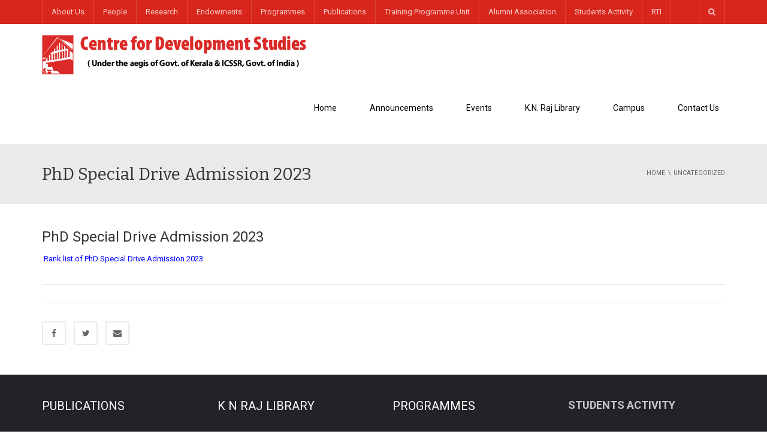

--- FILE ---
content_type: text/html; charset=UTF-8
request_url: https://cds.edu/phd-special-drive-admission-2023/
body_size: 18930
content:
<!DOCTYPE html>
<!--[if IE 7]>
<html class="ie ie7" lang="en-US">
<![endif]-->
<!--[if IE 8]>
<html class="ie ie8" lang="en-US">
<![endif]-->
<!--[if !(IE 7) | !(IE 8)  ]><!-->
<html lang="en-US">
<!--<![endif]-->
<head>
<meta charset="UTF-8" />
<meta name="viewport" content="width=device-width, minimum-scale=1.0, initial-scale=1.0">
<title>PhD Special Drive Admission 2023 | Centre for Development Studies</title>
<link rel="profile" href="http://gmpg.org/xfn/11" />
<link rel="pingback" href="https://cds.edu/xmlrpc.php" />
<!--[if lt IE 9]>
<script src="https://cds.edu/wp-content/themes/university/js/html5.js" type="text/javascript"></script>
<![endif]-->
<!--[if lte IE 9]>
<link rel="stylesheet" type="text/css" href="https://cds.edu/wp-content/themes/university/css/ie.css" />
<![endif]-->
<style type="text/css" >
	@media only screen and (-webkit-min-device-pixel-ratio: 2),(min-resolution: 192dpi) {
		/* Retina Logo */
		.logo{background:url(https://cds.edu/wp-content/uploads/2014/10/cds2x_2021.png) no-repeat center; display:inline-block !important; background-size:contain;}
		.logo img{ opacity:0; visibility:hidden}
		.logo *{display:inline-block}
	}
</style>
	<meta property="og:image" content=""/>
	<meta property="og:title" content="PhD Special Drive Admission 2023"/>
	<meta property="og:url" content="https://cds.edu/phd-special-drive-admission-2023/"/>
	<meta property="og:site_name" content="Centre for Development Studies"/>
	<meta property="og:type" content=""/>
	<meta property="og:description" content=""/>
	<meta property="description" content=""/>
	<meta name='robots' content='max-image-preview:large' />
<link rel='dns-prefetch' href='//fonts.googleapis.com' />
<link rel="alternate" type="application/rss+xml" title="Centre for Development Studies &raquo; Feed" href="https://cds.edu/feed/" />
<link rel="alternate" type="application/rss+xml" title="Centre for Development Studies &raquo; Comments Feed" href="https://cds.edu/comments/feed/" />
<script type="text/javascript">
/* <![CDATA[ */
window._wpemojiSettings = {"baseUrl":"https:\/\/s.w.org\/images\/core\/emoji\/15.0.3\/72x72\/","ext":".png","svgUrl":"https:\/\/s.w.org\/images\/core\/emoji\/15.0.3\/svg\/","svgExt":".svg","source":{"concatemoji":"https:\/\/cds.edu\/wp-includes\/js\/wp-emoji-release.min.js?ver=6.5.5"}};
/*! This file is auto-generated */
!function(i,n){var o,s,e;function c(e){try{var t={supportTests:e,timestamp:(new Date).valueOf()};sessionStorage.setItem(o,JSON.stringify(t))}catch(e){}}function p(e,t,n){e.clearRect(0,0,e.canvas.width,e.canvas.height),e.fillText(t,0,0);var t=new Uint32Array(e.getImageData(0,0,e.canvas.width,e.canvas.height).data),r=(e.clearRect(0,0,e.canvas.width,e.canvas.height),e.fillText(n,0,0),new Uint32Array(e.getImageData(0,0,e.canvas.width,e.canvas.height).data));return t.every(function(e,t){return e===r[t]})}function u(e,t,n){switch(t){case"flag":return n(e,"\ud83c\udff3\ufe0f\u200d\u26a7\ufe0f","\ud83c\udff3\ufe0f\u200b\u26a7\ufe0f")?!1:!n(e,"\ud83c\uddfa\ud83c\uddf3","\ud83c\uddfa\u200b\ud83c\uddf3")&&!n(e,"\ud83c\udff4\udb40\udc67\udb40\udc62\udb40\udc65\udb40\udc6e\udb40\udc67\udb40\udc7f","\ud83c\udff4\u200b\udb40\udc67\u200b\udb40\udc62\u200b\udb40\udc65\u200b\udb40\udc6e\u200b\udb40\udc67\u200b\udb40\udc7f");case"emoji":return!n(e,"\ud83d\udc26\u200d\u2b1b","\ud83d\udc26\u200b\u2b1b")}return!1}function f(e,t,n){var r="undefined"!=typeof WorkerGlobalScope&&self instanceof WorkerGlobalScope?new OffscreenCanvas(300,150):i.createElement("canvas"),a=r.getContext("2d",{willReadFrequently:!0}),o=(a.textBaseline="top",a.font="600 32px Arial",{});return e.forEach(function(e){o[e]=t(a,e,n)}),o}function t(e){var t=i.createElement("script");t.src=e,t.defer=!0,i.head.appendChild(t)}"undefined"!=typeof Promise&&(o="wpEmojiSettingsSupports",s=["flag","emoji"],n.supports={everything:!0,everythingExceptFlag:!0},e=new Promise(function(e){i.addEventListener("DOMContentLoaded",e,{once:!0})}),new Promise(function(t){var n=function(){try{var e=JSON.parse(sessionStorage.getItem(o));if("object"==typeof e&&"number"==typeof e.timestamp&&(new Date).valueOf()<e.timestamp+604800&&"object"==typeof e.supportTests)return e.supportTests}catch(e){}return null}();if(!n){if("undefined"!=typeof Worker&&"undefined"!=typeof OffscreenCanvas&&"undefined"!=typeof URL&&URL.createObjectURL&&"undefined"!=typeof Blob)try{var e="postMessage("+f.toString()+"("+[JSON.stringify(s),u.toString(),p.toString()].join(",")+"));",r=new Blob([e],{type:"text/javascript"}),a=new Worker(URL.createObjectURL(r),{name:"wpTestEmojiSupports"});return void(a.onmessage=function(e){c(n=e.data),a.terminate(),t(n)})}catch(e){}c(n=f(s,u,p))}t(n)}).then(function(e){for(var t in e)n.supports[t]=e[t],n.supports.everything=n.supports.everything&&n.supports[t],"flag"!==t&&(n.supports.everythingExceptFlag=n.supports.everythingExceptFlag&&n.supports[t]);n.supports.everythingExceptFlag=n.supports.everythingExceptFlag&&!n.supports.flag,n.DOMReady=!1,n.readyCallback=function(){n.DOMReady=!0}}).then(function(){return e}).then(function(){var e;n.supports.everything||(n.readyCallback(),(e=n.source||{}).concatemoji?t(e.concatemoji):e.wpemoji&&e.twemoji&&(t(e.twemoji),t(e.wpemoji)))}))}((window,document),window._wpemojiSettings);
/* ]]> */
</script>
<style id='wp-emoji-styles-inline-css' type='text/css'>

	img.wp-smiley, img.emoji {
		display: inline !important;
		border: none !important;
		box-shadow: none !important;
		height: 1em !important;
		width: 1em !important;
		margin: 0 0.07em !important;
		vertical-align: -0.1em !important;
		background: none !important;
		padding: 0 !important;
	}
</style>
<link rel='stylesheet' id='wp-block-library-css' href='https://cds.edu/wp-includes/css/dist/block-library/style.min.css?ver=6.5.5' type='text/css' media='all' />
<style id='codemanas-simple-popup-block-style-inline-css' type='text/css'>
.simple-popup{background:rgba(0,0,0,.75);display:none;height:100%;left:0;position:fixed;top:0;width:100%;z-index:1}.simple-popup__main{left:50%;max-height:80%;position:fixed;top:50%;transform:translate(-50%,-50%);z-index:1000}.simple-popup__top{display:flex;justify-content:flex-end;padding:0;position:relative}.simple-popup__content{background-color:var(--simple-popup__background-color);border-radius:var(--simple-popup__border-radius,0);max-height:80vh;overflow:auto}.simple-popup--close{border:none;color:#fff;cursor:pointer;font-size:20px;padding:0;position:absolute;top:-36px;width:-moz-max-content;width:max-content}.simple-popup--close,.simple-popup--close:hover{background:transparent}.simple-popup--close span svg{font-size:20px;height:17px;fill:#fff}.simple-popup--close__inside{right:10px;top:10px;z-index:99}.simple-popup--close__hidden,.simple-popup--hide{display:none}.simple-popup--show{display:block}.simple-popup__customHeading{font-size:11px;font-weight:500;line-height:1.4;text-transform:uppercase}.wp-block-codemanas-simple-popup-block{margin-block-start:0!important}

</style>
<style id='classic-theme-styles-inline-css' type='text/css'>
/*! This file is auto-generated */
.wp-block-button__link{color:#fff;background-color:#32373c;border-radius:9999px;box-shadow:none;text-decoration:none;padding:calc(.667em + 2px) calc(1.333em + 2px);font-size:1.125em}.wp-block-file__button{background:#32373c;color:#fff;text-decoration:none}
</style>
<style id='global-styles-inline-css' type='text/css'>
body{--wp--preset--color--black: #000000;--wp--preset--color--cyan-bluish-gray: #abb8c3;--wp--preset--color--white: #ffffff;--wp--preset--color--pale-pink: #f78da7;--wp--preset--color--vivid-red: #cf2e2e;--wp--preset--color--luminous-vivid-orange: #ff6900;--wp--preset--color--luminous-vivid-amber: #fcb900;--wp--preset--color--light-green-cyan: #7bdcb5;--wp--preset--color--vivid-green-cyan: #00d084;--wp--preset--color--pale-cyan-blue: #8ed1fc;--wp--preset--color--vivid-cyan-blue: #0693e3;--wp--preset--color--vivid-purple: #9b51e0;--wp--preset--gradient--vivid-cyan-blue-to-vivid-purple: linear-gradient(135deg,rgba(6,147,227,1) 0%,rgb(155,81,224) 100%);--wp--preset--gradient--light-green-cyan-to-vivid-green-cyan: linear-gradient(135deg,rgb(122,220,180) 0%,rgb(0,208,130) 100%);--wp--preset--gradient--luminous-vivid-amber-to-luminous-vivid-orange: linear-gradient(135deg,rgba(252,185,0,1) 0%,rgba(255,105,0,1) 100%);--wp--preset--gradient--luminous-vivid-orange-to-vivid-red: linear-gradient(135deg,rgba(255,105,0,1) 0%,rgb(207,46,46) 100%);--wp--preset--gradient--very-light-gray-to-cyan-bluish-gray: linear-gradient(135deg,rgb(238,238,238) 0%,rgb(169,184,195) 100%);--wp--preset--gradient--cool-to-warm-spectrum: linear-gradient(135deg,rgb(74,234,220) 0%,rgb(151,120,209) 20%,rgb(207,42,186) 40%,rgb(238,44,130) 60%,rgb(251,105,98) 80%,rgb(254,248,76) 100%);--wp--preset--gradient--blush-light-purple: linear-gradient(135deg,rgb(255,206,236) 0%,rgb(152,150,240) 100%);--wp--preset--gradient--blush-bordeaux: linear-gradient(135deg,rgb(254,205,165) 0%,rgb(254,45,45) 50%,rgb(107,0,62) 100%);--wp--preset--gradient--luminous-dusk: linear-gradient(135deg,rgb(255,203,112) 0%,rgb(199,81,192) 50%,rgb(65,88,208) 100%);--wp--preset--gradient--pale-ocean: linear-gradient(135deg,rgb(255,245,203) 0%,rgb(182,227,212) 50%,rgb(51,167,181) 100%);--wp--preset--gradient--electric-grass: linear-gradient(135deg,rgb(202,248,128) 0%,rgb(113,206,126) 100%);--wp--preset--gradient--midnight: linear-gradient(135deg,rgb(2,3,129) 0%,rgb(40,116,252) 100%);--wp--preset--font-size--small: 13px;--wp--preset--font-size--medium: 20px;--wp--preset--font-size--large: 36px;--wp--preset--font-size--x-large: 42px;--wp--preset--spacing--20: 0.44rem;--wp--preset--spacing--30: 0.67rem;--wp--preset--spacing--40: 1rem;--wp--preset--spacing--50: 1.5rem;--wp--preset--spacing--60: 2.25rem;--wp--preset--spacing--70: 3.38rem;--wp--preset--spacing--80: 5.06rem;--wp--preset--shadow--natural: 6px 6px 9px rgba(0, 0, 0, 0.2);--wp--preset--shadow--deep: 12px 12px 50px rgba(0, 0, 0, 0.4);--wp--preset--shadow--sharp: 6px 6px 0px rgba(0, 0, 0, 0.2);--wp--preset--shadow--outlined: 6px 6px 0px -3px rgba(255, 255, 255, 1), 6px 6px rgba(0, 0, 0, 1);--wp--preset--shadow--crisp: 6px 6px 0px rgba(0, 0, 0, 1);}:where(.is-layout-flex){gap: 0.5em;}:where(.is-layout-grid){gap: 0.5em;}body .is-layout-flex{display: flex;}body .is-layout-flex{flex-wrap: wrap;align-items: center;}body .is-layout-flex > *{margin: 0;}body .is-layout-grid{display: grid;}body .is-layout-grid > *{margin: 0;}:where(.wp-block-columns.is-layout-flex){gap: 2em;}:where(.wp-block-columns.is-layout-grid){gap: 2em;}:where(.wp-block-post-template.is-layout-flex){gap: 1.25em;}:where(.wp-block-post-template.is-layout-grid){gap: 1.25em;}.has-black-color{color: var(--wp--preset--color--black) !important;}.has-cyan-bluish-gray-color{color: var(--wp--preset--color--cyan-bluish-gray) !important;}.has-white-color{color: var(--wp--preset--color--white) !important;}.has-pale-pink-color{color: var(--wp--preset--color--pale-pink) !important;}.has-vivid-red-color{color: var(--wp--preset--color--vivid-red) !important;}.has-luminous-vivid-orange-color{color: var(--wp--preset--color--luminous-vivid-orange) !important;}.has-luminous-vivid-amber-color{color: var(--wp--preset--color--luminous-vivid-amber) !important;}.has-light-green-cyan-color{color: var(--wp--preset--color--light-green-cyan) !important;}.has-vivid-green-cyan-color{color: var(--wp--preset--color--vivid-green-cyan) !important;}.has-pale-cyan-blue-color{color: var(--wp--preset--color--pale-cyan-blue) !important;}.has-vivid-cyan-blue-color{color: var(--wp--preset--color--vivid-cyan-blue) !important;}.has-vivid-purple-color{color: var(--wp--preset--color--vivid-purple) !important;}.has-black-background-color{background-color: var(--wp--preset--color--black) !important;}.has-cyan-bluish-gray-background-color{background-color: var(--wp--preset--color--cyan-bluish-gray) !important;}.has-white-background-color{background-color: var(--wp--preset--color--white) !important;}.has-pale-pink-background-color{background-color: var(--wp--preset--color--pale-pink) !important;}.has-vivid-red-background-color{background-color: var(--wp--preset--color--vivid-red) !important;}.has-luminous-vivid-orange-background-color{background-color: var(--wp--preset--color--luminous-vivid-orange) !important;}.has-luminous-vivid-amber-background-color{background-color: var(--wp--preset--color--luminous-vivid-amber) !important;}.has-light-green-cyan-background-color{background-color: var(--wp--preset--color--light-green-cyan) !important;}.has-vivid-green-cyan-background-color{background-color: var(--wp--preset--color--vivid-green-cyan) !important;}.has-pale-cyan-blue-background-color{background-color: var(--wp--preset--color--pale-cyan-blue) !important;}.has-vivid-cyan-blue-background-color{background-color: var(--wp--preset--color--vivid-cyan-blue) !important;}.has-vivid-purple-background-color{background-color: var(--wp--preset--color--vivid-purple) !important;}.has-black-border-color{border-color: var(--wp--preset--color--black) !important;}.has-cyan-bluish-gray-border-color{border-color: var(--wp--preset--color--cyan-bluish-gray) !important;}.has-white-border-color{border-color: var(--wp--preset--color--white) !important;}.has-pale-pink-border-color{border-color: var(--wp--preset--color--pale-pink) !important;}.has-vivid-red-border-color{border-color: var(--wp--preset--color--vivid-red) !important;}.has-luminous-vivid-orange-border-color{border-color: var(--wp--preset--color--luminous-vivid-orange) !important;}.has-luminous-vivid-amber-border-color{border-color: var(--wp--preset--color--luminous-vivid-amber) !important;}.has-light-green-cyan-border-color{border-color: var(--wp--preset--color--light-green-cyan) !important;}.has-vivid-green-cyan-border-color{border-color: var(--wp--preset--color--vivid-green-cyan) !important;}.has-pale-cyan-blue-border-color{border-color: var(--wp--preset--color--pale-cyan-blue) !important;}.has-vivid-cyan-blue-border-color{border-color: var(--wp--preset--color--vivid-cyan-blue) !important;}.has-vivid-purple-border-color{border-color: var(--wp--preset--color--vivid-purple) !important;}.has-vivid-cyan-blue-to-vivid-purple-gradient-background{background: var(--wp--preset--gradient--vivid-cyan-blue-to-vivid-purple) !important;}.has-light-green-cyan-to-vivid-green-cyan-gradient-background{background: var(--wp--preset--gradient--light-green-cyan-to-vivid-green-cyan) !important;}.has-luminous-vivid-amber-to-luminous-vivid-orange-gradient-background{background: var(--wp--preset--gradient--luminous-vivid-amber-to-luminous-vivid-orange) !important;}.has-luminous-vivid-orange-to-vivid-red-gradient-background{background: var(--wp--preset--gradient--luminous-vivid-orange-to-vivid-red) !important;}.has-very-light-gray-to-cyan-bluish-gray-gradient-background{background: var(--wp--preset--gradient--very-light-gray-to-cyan-bluish-gray) !important;}.has-cool-to-warm-spectrum-gradient-background{background: var(--wp--preset--gradient--cool-to-warm-spectrum) !important;}.has-blush-light-purple-gradient-background{background: var(--wp--preset--gradient--blush-light-purple) !important;}.has-blush-bordeaux-gradient-background{background: var(--wp--preset--gradient--blush-bordeaux) !important;}.has-luminous-dusk-gradient-background{background: var(--wp--preset--gradient--luminous-dusk) !important;}.has-pale-ocean-gradient-background{background: var(--wp--preset--gradient--pale-ocean) !important;}.has-electric-grass-gradient-background{background: var(--wp--preset--gradient--electric-grass) !important;}.has-midnight-gradient-background{background: var(--wp--preset--gradient--midnight) !important;}.has-small-font-size{font-size: var(--wp--preset--font-size--small) !important;}.has-medium-font-size{font-size: var(--wp--preset--font-size--medium) !important;}.has-large-font-size{font-size: var(--wp--preset--font-size--large) !important;}.has-x-large-font-size{font-size: var(--wp--preset--font-size--x-large) !important;}
.wp-block-navigation a:where(:not(.wp-element-button)){color: inherit;}
:where(.wp-block-post-template.is-layout-flex){gap: 1.25em;}:where(.wp-block-post-template.is-layout-grid){gap: 1.25em;}
:where(.wp-block-columns.is-layout-flex){gap: 2em;}:where(.wp-block-columns.is-layout-grid){gap: 2em;}
.wp-block-pullquote{font-size: 1.5em;line-height: 1.6;}
</style>
<link rel='stylesheet' id='rs-plugin-settings-css' href='https://cds.edu/wp-content/plugins/revslider/public/assets/css/rs6.css?ver=6.4.6' type='text/css' media='all' />
<style id='rs-plugin-settings-inline-css' type='text/css'>
@import url(http://fonts.googleapis.com/css?family=Open+Sans:400,800,300,700,600);.tp-caption.medium_bg_red a{color:#253b80;  text-decoration:none}.tp-caption.medium_bg_red a:hover{color:#555555;  text-decoration:underline}.tp-caption.roundedimage img{-webkit-border-radius:300px;  -moz-border-radius:300px;  border-radius:300px}.tp-bullets.simplebullets.navbar{height:35px;  padding:0px 0px}.tp-bullets.simplebullets .bullet{cursor:pointer;  position:relative !important;  background:rgba(0,0,0,0.5) !important;  -webkit-border-radius:10px;  border-radius:10px;  -webkit-box-shadow:none;  -moz-box-shadow:none;  box-shadow:none;  width:6px !important;  height:6px !important;  border:5px solid rgba(0,0,0,0) !important;  display:inline-block;  margin-right:2px !important;  margin-bottom:14px !important;  -webkit-transition:background-color 0.2s,border-color 0.2s;  -moz-transition:background-color 0.2s,border-color 0.2s;  -o-transition:background-color 0.2s,border-color 0.2s;  -ms-transition:background-color 0.2s,border-color 0.2s;  transition:background-color 0.2s,border-color 0.2s;  float:none !important}.tp-bullets.simplebullets .bullet.last{margin-right:0px}.tp-bullets.simplebullets .bullet:hover,.tp-bullets.simplebullets .bullet.selected{-webkit-box-shadow:none;  -moz-box-shadow:none;  box-shadow:none;background:rgba(255,255,255,1) !important;width:6px !important;  height:6px !important;  border:5px solid rgba(0,0,0,1) !important}.tparrows:before{font-family:'revicons';color:#fff;  font-style:normal;  font-weight:normal;  speak:none;  display:inline-block;  text-decoration:inherit;  margin-right:0;  margin-top:0px; margin-left:-2px;  text-align:center;  width:40px;  font-size:20px}.tparrows{cursor:pointer;  background:rgba(0,0,0,0.5) !important;  -webkit-border-radius:5px;  border-radius:5px;  width:40px !important;  height:40px !important}.tparrows:hover{color:#fff}.tp-leftarrow:before{content:'\e824'}.tp-rightarrow:before{content:'\e825'}.tparrows.tp-rightarrow:before{margin-left:1px}.tparrows:hover{background:rgba(0,0,0,1) !important}
</style>
<link rel='stylesheet' id='wp-pagenavi-css' href='https://cds.edu/wp-content/plugins/wp-pagenavi/pagenavi-css.css?ver=2.70' type='text/css' media='all' />
<link rel='stylesheet' id='ivory-search-styles-css' href='https://cds.edu/wp-content/plugins/add-search-to-menu/public/css/ivory-search.min.css?ver=5.5.9' type='text/css' media='all' />
<link rel='stylesheet' id='bootstrap-css' href='https://cds.edu/wp-content/themes/university/css/bootstrap.min.css?ver=6.5.5' type='text/css' media='all' />
<link rel='stylesheet' id='font-awesome-css' href='https://cds.edu/wp-content/themes/university/fonts/css/font-awesome.min.css?ver=6.5.5' type='text/css' media='all' />
<link rel='stylesheet' id='owl-carousel-css' href='https://cds.edu/wp-content/themes/university/js/owl-carousel/owl.carousel.min.css?ver=6.5.5' type='text/css' media='all' />
<link rel='stylesheet' id='owl-carousel-theme-css' href='https://cds.edu/wp-content/themes/university/js/owl-carousel/owl.theme.default.min.css?ver=6.5.5' type='text/css' media='all' />
<link rel='stylesheet' id='parent-style-css' href='https://cds.edu/wp-content/themes/university/style.css?ver=6.5.5' type='text/css' media='all' />
<link rel='stylesheet' id='google-font-css' href='//fonts.googleapis.com/css?family=Roboto%3A400%2C300%2C500%2C400italic%2C700%2C500italic%2FScript%3Alatin-ext%7CBitter&#038;ver=6.5.5' type='text/css' media='all' />
<link rel='stylesheet' id='style-css' href='https://cds.edu/wp-content/themes/university-child/style.css?ver=6.5.5' type='text/css' media='all' />
<link rel='stylesheet' id='dflip-icons-style-css' href='https://cds.edu/wp-content/plugins/3d-flipbook-dflip-lite/assets/css/themify-icons.min.css?ver=1.7.18' type='text/css' media='all' />
<link rel='stylesheet' id='dflip-style-css' href='https://cds.edu/wp-content/plugins/3d-flipbook-dflip-lite/assets/css/dflip.min.css?ver=1.7.18' type='text/css' media='all' />
<script type="text/javascript" src="https://cds.edu/wp-includes/js/jquery/jquery.min.js?ver=3.7.1" id="jquery-core-js"></script>
<script type="text/javascript" src="https://cds.edu/wp-includes/js/jquery/jquery-migrate.min.js?ver=3.4.1" id="jquery-migrate-js"></script>
<script type="text/javascript" src="https://cds.edu/wp-content/plugins/revslider/public/assets/js/rbtools.min.js?ver=6.4.4" id="tp-tools-js"></script>
<script type="text/javascript" src="https://cds.edu/wp-content/plugins/revslider/public/assets/js/rs6.min.js?ver=6.4.6" id="revmin-js"></script>
<script type="text/javascript" src="https://cds.edu/wp-content/themes/university/js/bootstrap.min.js?ver=6.5.5" id="bootstrap-js"></script>
<script type="text/javascript" src="https://cds.edu/wp-content/themes/university/js/cactus-themes.js?ver=2.1" id="cactus-themes-js"></script>
<link rel="https://api.w.org/" href="https://cds.edu/wp-json/" /><link rel="alternate" type="application/json" href="https://cds.edu/wp-json/wp/v2/posts/145015" /><link rel="EditURI" type="application/rsd+xml" title="RSD" href="https://cds.edu/xmlrpc.php?rsd" />
<meta name="generator" content="WordPress 6.5.5" />
<link rel="canonical" href="https://cds.edu/phd-special-drive-admission-2023/" />
<link rel='shortlink' href='https://cds.edu/?p=145015' />
<link rel="alternate" type="application/json+oembed" href="https://cds.edu/wp-json/oembed/1.0/embed?url=https%3A%2F%2Fcds.edu%2Fphd-special-drive-admission-2023%2F" />
<link rel="alternate" type="text/xml+oembed" href="https://cds.edu/wp-json/oembed/1.0/embed?url=https%3A%2F%2Fcds.edu%2Fphd-special-drive-admission-2023%2F&#038;format=xml" />
<link rel='prev' title='Selection List published' href='https://cds.edu/selection-list/' />
<link rel='next' title='Seminar on Financing of Kerala’s Infrastructure' href='https://cds.edu/seminar-on-financing-of-keralas-infrastructure/' />
<script data-cfasync="false"> var dFlipLocation = "https://cds.edu/wp-content/plugins/3d-flipbook-dflip-lite/assets/"; var dFlipWPGlobal = {"text":{"toggleSound":"Turn on\/off Sound","toggleThumbnails":"Toggle Thumbnails","toggleOutline":"Toggle Outline\/Bookmark","previousPage":"Previous Page","nextPage":"Next Page","toggleFullscreen":"Toggle Fullscreen","zoomIn":"Zoom In","zoomOut":"Zoom Out","toggleHelp":"Toggle Help","singlePageMode":"Single Page Mode","doublePageMode":"Double Page Mode","downloadPDFFile":"Download PDF File","gotoFirstPage":"Goto First Page","gotoLastPage":"Goto Last Page","share":"Share","mailSubject":"I wanted you to see this FlipBook","mailBody":"Check out this site {{url}}","loading":"DearFlip: Loading "},"moreControls":"download,pageMode,startPage,endPage,sound","hideControls":"","scrollWheel":"true","backgroundColor":"#777","backgroundImage":"","height":"auto","paddingLeft":"20","paddingRight":"20","controlsPosition":"bottom","duration":800,"soundEnable":"true","enableDownload":"true","enableAnnotation":"false","enableAnalytics":"false","webgl":"true","hard":"none","maxTextureSize":"1600","rangeChunkSize":"524288","zoomRatio":1.5,"stiffness":3,"pageMode":"0","singlePageMode":"0","pageSize":"0","autoPlay":"false","autoPlayDuration":5000,"autoPlayStart":"false","linkTarget":"2","sharePrefix":"dearflip-"};</script><meta name="generator" content="Powered by WPBakery Page Builder - drag and drop page builder for WordPress."/>
<meta name="generator" content="Powered by Slider Revolution 6.4.6 - responsive, Mobile-Friendly Slider Plugin for WordPress with comfortable drag and drop interface." />
<link rel="icon" href="https://cds.edu/wp-content/uploads/2020/12/cropped-cds512-32x32.png" sizes="32x32" />
<link rel="icon" href="https://cds.edu/wp-content/uploads/2020/12/cropped-cds512-192x192.png" sizes="192x192" />
<link rel="apple-touch-icon" href="https://cds.edu/wp-content/uploads/2020/12/cropped-cds512-180x180.png" />
<meta name="msapplication-TileImage" content="https://cds.edu/wp-content/uploads/2020/12/cropped-cds512-270x270.png" />
<script type="text/javascript">function setREVStartSize(e){
			//window.requestAnimationFrame(function() {				 
				window.RSIW = window.RSIW===undefined ? window.innerWidth : window.RSIW;	
				window.RSIH = window.RSIH===undefined ? window.innerHeight : window.RSIH;	
				try {								
					var pw = document.getElementById(e.c).parentNode.offsetWidth,
						newh;
					pw = pw===0 || isNaN(pw) ? window.RSIW : pw;
					e.tabw = e.tabw===undefined ? 0 : parseInt(e.tabw);
					e.thumbw = e.thumbw===undefined ? 0 : parseInt(e.thumbw);
					e.tabh = e.tabh===undefined ? 0 : parseInt(e.tabh);
					e.thumbh = e.thumbh===undefined ? 0 : parseInt(e.thumbh);
					e.tabhide = e.tabhide===undefined ? 0 : parseInt(e.tabhide);
					e.thumbhide = e.thumbhide===undefined ? 0 : parseInt(e.thumbhide);
					e.mh = e.mh===undefined || e.mh=="" || e.mh==="auto" ? 0 : parseInt(e.mh,0);		
					if(e.layout==="fullscreen" || e.l==="fullscreen") 						
						newh = Math.max(e.mh,window.RSIH);					
					else{					
						e.gw = Array.isArray(e.gw) ? e.gw : [e.gw];
						for (var i in e.rl) if (e.gw[i]===undefined || e.gw[i]===0) e.gw[i] = e.gw[i-1];					
						e.gh = e.el===undefined || e.el==="" || (Array.isArray(e.el) && e.el.length==0)? e.gh : e.el;
						e.gh = Array.isArray(e.gh) ? e.gh : [e.gh];
						for (var i in e.rl) if (e.gh[i]===undefined || e.gh[i]===0) e.gh[i] = e.gh[i-1];
											
						var nl = new Array(e.rl.length),
							ix = 0,						
							sl;					
						e.tabw = e.tabhide>=pw ? 0 : e.tabw;
						e.thumbw = e.thumbhide>=pw ? 0 : e.thumbw;
						e.tabh = e.tabhide>=pw ? 0 : e.tabh;
						e.thumbh = e.thumbhide>=pw ? 0 : e.thumbh;					
						for (var i in e.rl) nl[i] = e.rl[i]<window.RSIW ? 0 : e.rl[i];
						sl = nl[0];									
						for (var i in nl) if (sl>nl[i] && nl[i]>0) { sl = nl[i]; ix=i;}															
						var m = pw>(e.gw[ix]+e.tabw+e.thumbw) ? 1 : (pw-(e.tabw+e.thumbw)) / (e.gw[ix]);					
						newh =  (e.gh[ix] * m) + (e.tabh + e.thumbh);
					}				
					if(window.rs_init_css===undefined) window.rs_init_css = document.head.appendChild(document.createElement("style"));					
					document.getElementById(e.c).height = newh+"px";
					window.rs_init_css.innerHTML += "#"+e.c+"_wrapper { height: "+newh+"px }";				
				} catch(e){
					console.log("Failure at Presize of Slider:" + e)
				}					   
			//});
		  };</script>
<!-- custom css -->
				<style type="text/css">    .main-color-1, .main-color-1-hover:hover, a:hover, a:focus,
    header .multi-column > .dropdown-menu>li>a:hover,
    header .multi-column > .dropdown-menu .menu-column>li>a:hover,
    #main-nav.nav-style-2 .navbar-nav>li:hover>a,
    #main-nav.nav-style-2 .navbar-nav>.current-menu-item>a,
    #main-nav.nav-style-3 .navbar-nav>li:hover>a,
    #main-nav.nav-style-3 .navbar-nav>.current-menu-item>a,
    .item-meta a:not(.btn):hover,
    .map-link.small-text,
    .single-u_event .event-info .cat-link:hover,
    .single-course-detail .cat-link:hover,
    .related-event .ev-title a:hover,
    #checkout-uni li.active a,
    .woocommerce-review-link,
    .woocommerce #content div.product p.price,
    .woocommerce-tabs .active,
    .woocommerce p.stars a, .woocommerce-page p.stars a,
    .woocommerce .star-rating:before, .woocommerce-page .star-rating:before, .woocommerce .star-rating span:before, .woocommerce-page .star-rating span:before, .woocommerce ul.products li.product .price, .woocommerce-page ul.products li.product .price,
    .woocommerce .uni-thankyou-page .order_item .product-name,
    .woocommerce .uni-thankyou-page .addresses h3,
    .wpb_wrapper .wpb_content_element .wpb_tabs_nav li.ui-tabs-active, .wpb_wrapper .wpb_content_element .wpb_tabs_nav li:hover,
    .wpb_wrapper .wpb_content_element .wpb_tabs_nav li.ui-tabs-active a, .wpb_wrapper .wpb_content_element .wpb_tabs_nav li:hover a,
    li.bbp-topic-title .bbp-topic-permalink:hover, #bbpress-forums li.bbp-body ul.topic .bbp-topic-title:hover a, #bbpress-forums li.bbp-body ul.forum .bbp-forum-info:hover .bbp-forum-title,
    #bbpress-forums li.bbp-body ul.topic .bbp-topic-title:hover:before, #bbpress-forums li.bbp-body ul.forum .bbp-forum-info:hover:before,
    #bbpress-forums .bbp-body li.bbp-forum-freshness .bbp-author-name,
    .bbp-topic-meta .bbp-topic-started-by a,
    div.bbp-template-notice a.bbp-author-name,
    #bbpress-forums .bbp-body li.bbp-topic-freshness .bbp-author-name,
    #bbpress-forums #bbp-user-wrapper h2.entry-title,
    .bbp-reply-header .bbp-meta a:hover,
    .member-tax a:hover,
    #bbpress-forums #subscription-toggle a,
    .uni-orderbar .dropdown-menu li a:hover,
    .main-menu.affix .sticky-gototop:hover{
        color:#d9261c;
    }
    .related-item .price{color:#d9261c !important;}
    .main-color-1-bg, .main-color-1-bg-hover:hover,
    input[type=submit],
    table:not(.shop_table)>thead, table:not(.shop_table)>tbody>tr:hover>td, table:not(.shop_table)>tbody>tr:hover>th,
    header .dropdown-menu>li>a:hover, header .dropdown-menu>li>a:focus,
    header .multi-column > .dropdown-menu li.menu-item:hover,
	header .multi-column > .dropdown-menu .menu-column li.menu-item:hover,
    .un-icon:hover, .dark-div .un-icon:hover,
    .woocommerce-cart .shop_table.cart thead tr,
    .uni-addtocart .add-text,
    .event-classic-item .item-thumbnail:hover a:before,
    .owl-carousel .owl-dots .owl-dot.active span, .owl-carousel .owl-dots .owl-dot:hover span,
    .course-list-table>tbody>tr:hover>td, .course-list-table>tbody>tr:hover>th,
    .project-item:hover .project-item-excerpt,
    .navbar-inverse .navbar-nav>li>a:after, .navbar-inverse .navbar-nav>li>a:focus:after,
    .topnav-sidebar #lang_sel_click ul ul a:hover,
    div.bbp-submit-wrapper .button,
	.topnav-sidebar #lang_sel ul ul a:hover{
        background-color:#d9261c;
    }
    #sidebar .widget_nav_menu  #widget-inner ul li a:hover,
    .main-color-1-border{
        border-color:#d9261c;
    }
    .btn-primary, .un-button-2, .un-button-2-lg,
    .woocommerce a.button, .woocommerce button.button, .woocommerce input.button, .woocommerce #respond input#submit, .woocommerce #content input.button, .woocommerce-page a.button, 				    .woocommerce-page button.button, .woocommerce-page input.button, .woocommerce-page #respond input#submit, .woocommerce-page #content input.button,
    .woocommerce #review_form #respond .form-submit input, .woocommerce-page #review_form #respond .form-submit input,
    .wpb_wrapper .wpb_accordion .wpb_accordion_wrapper .ui-accordion-header-active, .wpb_wrapper .wpb_accordion .wpb_accordion_wrapper .wpb_accordion_header:hover,
    .wpb_wrapper .wpb_toggle:hover, #content .wpb_wrapper h4.wpb_toggle:hover, .wpb_wrapper #content h4.wpb_toggle:hover,
	.wpb_wrapper .wpb_toggle_title_active, #content .wpb_wrapper h4.wpb_toggle_title_active, .wpb_wrapper #content h4.wpb_toggle_title_active{
    	background-color: #d9261c;
    	border-color: #d9261c;
    }
    .woocommerce ul.products li.product .onsale, .woocommerce-page ul.products li.product .onsale,
    .single-product.woocommerce .images span.onsale, .single-product.woocommerce-page .images span.onsale,
    #sidebar .widget_nav_menu  #widget-inner ul li a:hover,
    .woocommerce a.button, .woocommerce button.button, .woocommerce input.button, .woocommerce #respond input#submit, .woocommerce #content input.button, .woocommerce-page a.button, 				    .woocommerce-page button.button, .woocommerce-page input.button, .woocommerce-page #respond input#submit, .woocommerce-page #content input.button,
    .woocommerce #review_form #respond .form-submit input, .woocommerce-page #review_form #respond .form-submit input,
    .main-menu.affix .navbar-nav>.current-menu-item>a,
    .main-menu.affix .navbar-nav>.current-menu-item>a:focus,
    #bbpress-forums li.bbp-header,
    #bbpress-forums div.bbp-reply-author .bbp-author-role,
    #bbp-search-form #bbp_search_submit,
    #bbpress-forums #bbp-single-user-details #bbp-user-navigation li:hover,
    #main-nav .main-menu.affix .navbar-nav>li:hover>a{
        background:#d9261c;
    }
    .woocommerce a.button, .woocommerce button.button, .woocommerce input.button, .woocommerce #respond input#submit, .woocommerce #content input.button, .woocommerce-page a.button, 	    
    .woocommerce-page button.button, .woocommerce-page input.button, .woocommerce-page #respond input#submit, .woocommerce-page #content input.button, .woocommerce a.button.alt, 
    .woocommerce button.button.alt, .woocommerce input.button.alt, .woocommerce #respond input#submit.alt, .woocommerce #content input.button.alt, .woocommerce-page a.button.alt,
    .woocommerce-page button.button.alt, .woocommerce-page input.button.alt, .woocommerce-page #respond input#submit.alt, .woocommerce-page #content input.button.alt, 
    .woocommerce #review_form #respond .form-submit input, .woocommerce-page #review_form #respond .form-submit input{background:#d9261c;}
    .thumbnail-overlay {
    	background: rgba(217,38,28,0.8);
    }
    
    .event-default-red ,
    .container.cal-event-list .event-btt:hover,
    #calendar-options .right-options ul li ul li:hover, #calendar-options .right-options ul li ul li:hover a,
    #stm-list-calendar .panel-group .panel .panel-heading .panel-title a.collapsed:hover { background:#d9261c !important;}
    
    .cal-day-weekend span[data-cal-date],
    #cal-slide-content a.event-item:hover, .cal-slide-content a.event-item:hover,
    .container.cal-event-list .owl-controls .owl-prev:hover i:before, 
    .container.cal-event-list .close-button:hover i:before,
    #calendar-options a:hover,
    .container.cal-event-list .owl-controls .owl-next:hover i:before,
    #calendar-options a.active {color:#d9261c !important;}
    .container.cal-event-list .owl-controls .owl-prev:hover,
    .container.cal-event-list .owl-controls .owl-next:hover,
    .container.cal-event-list .close-button:hover{border-color: #d9261c !important;}
    #stm-list-calendar .panel-group .panel .panel-heading .panel-title a.collapsed > .arrow-down{border-top: 0px !important; border-left: 10px solid transparent !important;
border-right: 10px solid transparent !important ;}
#stm-list-calendar .panel-group .panel .panel-heading .panel-title a > .arrow-down{border-top: 10px solid #d9261c !important;}
	#stm-list-calendar .panel-group .panel .panel-heading .panel-title a{
        background-color:#d9261c !important;
    }
	.main-color-2, .main-color-2-hover:hover{
        color:#ffffff;
    }
    .main-color-2-bg{
        background-color:#ffffff;
    }
    footer.main-color-2-bg, .un-separator .main-color-2-bg, .main-color-2-bg.back-to-top{
        background-color:#212327;
    }
    body {
        font-family: "Roboto",sans-serif;
    }
	body {
        font-size: 13px;
    }
    h1, .h1, .minion, .content-dropcap p:first-child:first-letter, .dropcap, #your-profile h3, #learndash_delete_user_data h2{
        font-family: "Bitter", Times, serif;
    }
h1,h2,h3,h4,h5,h6,.h1,.h2,.h3,.h4,.h5,.h6{
	letter-spacing:0}
iframe[name='google_conversion_frame']{display:none}
#main-nav.nav-style-1 .navbar-nav&gt;li&gt;a&gt;.fa {
    display: none;
}
.item-thumbnail-video-inner iframe{ height:100%}

.cactus-rev-slider-default .tparrows:hover {
 background: none !important;
}
.page-id-989 #slider{display:none;}

header .multi-column &gt; .dropdown-menu li {
    backface-visibility: visible;
    -webkit-backface-visibility: visible;
}

#main-nav .navbar-nav&gt;li&gt;a{
 color:#000 !important;   
}</style>
			<!-- end custom css --><noscript><style> .wpb_animate_when_almost_visible { opacity: 1; }</style></noscript></head>

<body class="post-template-default single single-post postid-145015 single-format-standard university full-width custom-background-empty wpb-js-composer js-comp-ver-6.6.0 vc_responsive">
<a name="top" style="height:0; position:absolute; top:0;" id="top-anchor"></a>
<div id="body-wrap">
    <div id="wrap">
        <header>
            			<div id="top-nav" class="dark-div nav-style-1">
                <nav class="navbar navbar-inverse main-color-1-bg" role="navigation">
                    <div class="container">
                        <!-- Collect the nav links, forms, and other content for toggling -->
                        <div class="top-menu">
                            <ul class="nav navbar-nav hidden-xs">
                              <li id="nav-menu-item-136891" class="main-menu-item menu-item-depth-0 menu-item menu-item-type-custom menu-item-object-custom menu-item-has-children parent dropdown"><a href="#" class="menu-link dropdown-toggle disabled main-menu-link" data-toggle="dropdown">About Us </a>
<ul class="dropdown-menu menu-depth-1">
	<li id="nav-menu-item-137340" class="sub-menu-item menu-item-depth-1 menu-item menu-item-type-post_type menu-item-object-page"><a href="https://cds.edu/history-and-background/" class="menu-link  sub-menu-link">History and Background </a></li>
	<li id="nav-menu-item-136893" class="sub-menu-item menu-item-depth-1 menu-item menu-item-type-custom menu-item-object-custom"><a href="https://cds.edu/memorandum-of-association/" class="menu-link  sub-menu-link">Memorandum of Association </a></li>
	<li id="nav-menu-item-136894" class="sub-menu-item menu-item-depth-1 menu-item menu-item-type-custom menu-item-object-custom"><a href="https://cds.edu/governance/" class="menu-link  sub-menu-link">Governance Committees </a></li>
	<li id="nav-menu-item-136895" class="sub-menu-item menu-item-depth-1 menu-item menu-item-type-custom menu-item-object-custom"><a href="https://cds.edu/chairman/" class="menu-link  sub-menu-link">Chairman </a></li>
	<li id="nav-menu-item-136896" class="sub-menu-item menu-item-depth-1 menu-item menu-item-type-custom menu-item-object-custom"><a href="https://cds.edu/director/" class="menu-link  sub-menu-link">Director </a></li>

</ul>
</li>
<li id="nav-menu-item-136897" class="main-menu-item menu-item-depth-0 menu-item menu-item-type-custom menu-item-object-custom menu-item-has-children parent dropdown"><a href="#" class="menu-link dropdown-toggle disabled main-menu-link" data-toggle="dropdown">People </a>
<ul class="dropdown-menu menu-depth-1">
	<li id="nav-menu-item-136898" class="sub-menu-item menu-item-depth-1 menu-item menu-item-type-custom menu-item-object-custom"><a href="https://cds.edu/people/faculty/" class="menu-link  sub-menu-link">Faculty </a></li>
	<li id="nav-menu-item-137612" class="sub-menu-item menu-item-depth-1 menu-item menu-item-type-post_type menu-item-object-page"><a href="https://cds.edu/people/honorary-fellows/" class="menu-link  sub-menu-link">Honorary Fellows </a></li>
	<li id="nav-menu-item-136899" class="sub-menu-item menu-item-depth-1 menu-item menu-item-type-custom menu-item-object-custom"><a href="https://cds.edu/people/visiting-faculty/" class="menu-link  sub-menu-link">Visiting Faculty </a></li>
	<li id="nav-menu-item-137329" class="sub-menu-item menu-item-depth-1 menu-item menu-item-type-post_type menu-item-object-page"><a href="https://cds.edu/people/non-academic-staff/" class="menu-link  sub-menu-link">Non-Academic Staff </a></li>
	<li id="nav-menu-item-138072" class="sub-menu-item menu-item-depth-1 menu-item menu-item-type-post_type menu-item-object-page"><a href="https://cds.edu/people/students-list/" class="menu-link  sub-menu-link">Students </a></li>
	<li id="nav-menu-item-137082" class="sub-menu-item menu-item-depth-1 menu-item menu-item-type-custom menu-item-object-custom"><a href="https://cds.edu/people/alumni/" class="menu-link  sub-menu-link">Alumni </a></li>

</ul>
</li>
<li id="nav-menu-item-136909" class="main-menu-item menu-item-depth-0 menu-item menu-item-type-custom menu-item-object-custom menu-item-has-children parent dropdown"><a href="#" class="menu-link dropdown-toggle disabled main-menu-link" data-toggle="dropdown">Research </a>
<ul class="dropdown-menu menu-depth-1">
	<li id="nav-menu-item-137363" class="sub-menu-item menu-item-depth-1 menu-item menu-item-type-post_type menu-item-object-page"><a href="https://cds.edu/research/culture-and-development/" class="menu-link  sub-menu-link">Culture and Development </a></li>
	<li id="nav-menu-item-137375" class="sub-menu-item menu-item-depth-1 menu-item menu-item-type-post_type menu-item-object-page"><a href="https://cds.edu/research/decentralisation-and-governance/" class="menu-link  sub-menu-link">Decentralisation and Governance </a></li>
	<li id="nav-menu-item-137384" class="sub-menu-item menu-item-depth-1 menu-item menu-item-type-post_type menu-item-object-page"><a href="https://cds.edu/research/gender-and-development/" class="menu-link  sub-menu-link">Gender and Development </a></li>
	<li id="nav-menu-item-137389" class="sub-menu-item menu-item-depth-1 menu-item menu-item-type-post_type menu-item-object-page"><a href="https://cds.edu/research/human-development-health-and-education/" class="menu-link  sub-menu-link">Human Development, Health and Education </a></li>
	<li id="nav-menu-item-137092" class="sub-menu-item menu-item-depth-1 menu-item menu-item-type-custom menu-item-object-custom"><a href="https://cds.edu/industry-and-trade/" class="menu-link  sub-menu-link">Industry and Trade </a></li>
	<li id="nav-menu-item-137093" class="sub-menu-item menu-item-depth-1 menu-item menu-item-type-custom menu-item-object-custom"><a href="https://cds.edu/innovation-and-technology/" class="menu-link  sub-menu-link">Innovation and Technology </a></li>
	<li id="nav-menu-item-137094" class="sub-menu-item menu-item-depth-1 menu-item menu-item-type-custom menu-item-object-custom"><a href="https://cds.edu/labour-employment-and-social-security/" class="menu-link  sub-menu-link">Labour, Employment and Social Security </a></li>
	<li id="nav-menu-item-137095" class="sub-menu-item menu-item-depth-1 menu-item menu-item-type-custom menu-item-object-custom"><a href="https://cds.edu/macroeconomic-performance/" class="menu-link  sub-menu-link">Macroeconomic Performance </a></li>
	<li id="nav-menu-item-137096" class="sub-menu-item menu-item-depth-1 menu-item menu-item-type-custom menu-item-object-custom"><a href="https://cds.edu/migration/" class="menu-link  sub-menu-link">Migration </a></li>
	<li id="nav-menu-item-137097" class="sub-menu-item menu-item-depth-1 menu-item menu-item-type-custom menu-item-object-custom"><a href="https://cds.edu/plantation-crops/" class="menu-link  sub-menu-link">Plantation Crops </a></li>
	<li id="nav-menu-item-137098" class="sub-menu-item menu-item-depth-1 menu-item menu-item-type-custom menu-item-object-custom"><a href="https://cds.edu/politics-and-development/" class="menu-link  sub-menu-link">Politics and Development </a></li>

</ul>
</li>
<li id="nav-menu-item-136985" class="main-menu-item menu-item-depth-0 menu-item menu-item-type-custom menu-item-object-custom menu-item-has-children parent dropdown"><a href="#" class="menu-link dropdown-toggle disabled main-menu-link" data-toggle="dropdown">Endowments </a>
<ul class="dropdown-menu menu-depth-1">
	<li id="nav-menu-item-136994" class="sub-menu-item menu-item-depth-1 menu-item menu-item-type-custom menu-item-object-custom"><a href="https://cds.edu/endowments/planning-commission/" class="menu-link  sub-menu-link">Planning Commission </a></li>
	<li id="nav-menu-item-136995" class="sub-menu-item menu-item-depth-1 menu-item menu-item-type-custom menu-item-object-custom"><a href="https://cds.edu/endowments/rbi/" class="menu-link  sub-menu-link">Reserve Bank of India </a></li>
	<li id="nav-menu-item-136996" class="sub-menu-item menu-item-depth-1 menu-item menu-item-type-custom menu-item-object-custom"><a href="https://cds.edu/endowments/rulsg/" class="menu-link  sub-menu-link">RULSG </a></li>
	<li id="nav-menu-item-136993" class="sub-menu-item menu-item-depth-1 menu-item menu-item-type-custom menu-item-object-custom"><a href="https://cds.edu/endowments/nrppd/" class="menu-link  sub-menu-link">NRPPD </a></li>
	<li id="nav-menu-item-137200" class="sub-menu-item menu-item-depth-1 menu-item menu-item-type-custom menu-item-object-custom"><a href="https://cds.edu/endowments/international-migration-from-kerala/" class="menu-link  sub-menu-link">International Migration from Kerala </a></li>
	<li id="nav-menu-item-137002" class="sub-menu-item menu-item-depth-1 menu-item menu-item-type-custom menu-item-object-custom"><a href="https://cds.edu/p-k-gopalakrishnan-endowment-fund/" class="menu-link  sub-menu-link">PK Gopalakrishnan Endowment </a></li>
	<li id="nav-menu-item-137001" class="sub-menu-item menu-item-depth-1 menu-item menu-item-type-custom menu-item-object-custom"><a href="https://cds.edu/b-g-kumar-endowment-fund/" class="menu-link  sub-menu-link">BG Kumar Endowment </a></li>
	<li id="nav-menu-item-136999" class="sub-menu-item menu-item-depth-1 menu-item menu-item-type-custom menu-item-object-custom"><a href="https://cds.edu/endowments/a-d-neelakantan-endowment-fund-and-prize/" class="menu-link  sub-menu-link">AD Neelakantan Prize </a></li>
	<li id="nav-menu-item-137000" class="sub-menu-item menu-item-depth-1 menu-item menu-item-type-custom menu-item-object-custom"><a href="https://cds.edu/endowments/chandrika-sharma-endowment-fund-and-prize/" class="menu-link  sub-menu-link">Chandrika Sharma Prize </a></li>
	<li id="nav-menu-item-136997" class="sub-menu-item menu-item-depth-1 menu-item menu-item-type-custom menu-item-object-custom"><a href="https://cds.edu/endowments/joan-robinson-endowment-fund-and-prize/" class="menu-link  sub-menu-link">Joan Robinson Prize </a></li>
	<li id="nav-menu-item-136998" class="sub-menu-item menu-item-depth-1 menu-item menu-item-type-custom menu-item-object-custom"><a href="https://cds.edu/endowments/m-g-kanbur-endowment-fund-and-prize/" class="menu-link  sub-menu-link">MG Kanbur Prize </a></li>
	<li id="nav-menu-item-145245" class="sub-menu-item menu-item-depth-1 menu-item menu-item-type-post_type menu-item-object-page"><a href="https://cds.edu/endowments/pmohananpillai-endowment/" class="menu-link  sub-menu-link">P. Mohanan Pillai Endowment </a></li>

</ul>
</li>
<li id="nav-menu-item-137178" class="main-menu-item menu-item-depth-0 menu-item menu-item-type-custom menu-item-object-custom menu-item-has-children parent dropdown"><a href="#" class="menu-link dropdown-toggle disabled main-menu-link" data-toggle="dropdown">Programmes </a>
<ul class="dropdown-menu menu-depth-1">
	<li id="nav-menu-item-137179" class="sub-menu-item menu-item-depth-1 menu-item menu-item-type-custom menu-item-object-custom"><a href="https://cds.edu/programmes/ma-in-applied-economics/" class="menu-link  sub-menu-link">MA in Applied Economics </a></li>
	<li id="nav-menu-item-137180" class="sub-menu-item menu-item-depth-1 menu-item menu-item-type-custom menu-item-object-custom"><a href="https://cds.edu/programmes/phd-in-economics/" class="menu-link  sub-menu-link">PhD in Economics </a></li>
	<li id="nav-menu-item-137181" class="sub-menu-item menu-item-depth-1 menu-item menu-item-type-custom menu-item-object-custom"><a href="https://cds.edu/programmes/post-doctoral-fellowship/" class="menu-link  sub-menu-link">Post-Doctoral Fellowship </a></li>
	<li id="nav-menu-item-137182" class="sub-menu-item menu-item-depth-1 menu-item menu-item-type-custom menu-item-object-custom"><a href="https://cds.edu/programmes/knrajfellowship/" class="menu-link  sub-menu-link">The K N Raj Fellowship </a></li>
	<li id="nav-menu-item-137957" class="sub-menu-item menu-item-depth-1 menu-item menu-item-type-post_type menu-item-object-page"><a href="https://cds.edu/programmes/research-affiliation/" class="menu-link  sub-menu-link">Research Affiliation </a></li>
	<li id="nav-menu-item-137330" class="sub-menu-item menu-item-depth-1 menu-item menu-item-type-custom menu-item-object-custom"><a href="https://cds.edu/programmes/internship/" class="menu-link  sub-menu-link">Internship </a></li>
	<li id="nav-menu-item-145526" class="sub-menu-item menu-item-depth-1 menu-item menu-item-type-post_type menu-item-object-page"><a href="https://cds.edu/placement/" class="menu-link  sub-menu-link">Placement </a></li>
	<li id="nav-menu-item-144268" class="sub-menu-item menu-item-depth-1 menu-item menu-item-type-post_type menu-item-object-page"><a href="https://cds.edu/programmes/student-welfare-fund/" class="menu-link  sub-menu-link">Student Welfare Fund </a></li>

</ul>
</li>
<li id="nav-menu-item-136910" class="main-menu-item menu-item-depth-0 menu-item menu-item-type-custom menu-item-object-custom menu-item-has-children parent dropdown"><a href="#" class="menu-link dropdown-toggle disabled main-menu-link" data-toggle="dropdown">Publications </a>
<ul class="dropdown-menu menu-depth-1">
	<li id="nav-menu-item-139753" class="sub-menu-item menu-item-depth-1 menu-item menu-item-type-post_type menu-item-object-page"><a href="https://cds.edu/publications/souvenir-50th-foundation-year/" class="menu-link  sub-menu-link">Souvenir: 50th Foundation Year </a></li>
	<li id="nav-menu-item-136987" class="sub-menu-item menu-item-depth-1 menu-item menu-item-type-custom menu-item-object-custom"><a href="https://cds.edu/publications/book/" class="menu-link  sub-menu-link">Books </a></li>
	<li id="nav-menu-item-137850" class="sub-menu-item menu-item-depth-1 menu-item menu-item-type-post_type menu-item-object-page"><a href="https://cds.edu/publications/working-papers/" class="menu-link  sub-menu-link">Working Papers </a></li>
	<li id="nav-menu-item-136990" class="sub-menu-item menu-item-depth-1 menu-item menu-item-type-custom menu-item-object-custom"><a href="https://cds.edu/publications/commentary-on-indias-economy-and-society-series/" class="menu-link  sub-menu-link">Commentary Series </a></li>
	<li id="nav-menu-item-136991" class="sub-menu-item menu-item-depth-1 menu-item menu-item-type-custom menu-item-object-custom"><a href="https://cds.edu/endowments/nrppd/nrppd-publications/" class="menu-link  sub-menu-link">NRPPD Publications </a></li>
	<li id="nav-menu-item-136992" class="sub-menu-item menu-item-depth-1 menu-item menu-item-type-custom menu-item-object-custom"><a href="https://cds.edu/publications/rulsg-publications/" class="menu-link  sub-menu-link">RULSG Publications </a></li>
	<li id="nav-menu-item-136989" class="sub-menu-item menu-item-depth-1 menu-item menu-item-type-custom menu-item-object-custom"><a href="https://cds.edu/publications/annual-reports/" class="menu-link  sub-menu-link">Annual Reports </a></li>
	<li id="nav-menu-item-148303" class="sub-menu-item menu-item-depth-1 menu-item menu-item-type-post_type menu-item-object-page"><a href="https://cds.edu/publications/studyreports/" class="menu-link  sub-menu-link">Study Reports </a></li>
	<li id="nav-menu-item-145629" class="sub-menu-item menu-item-depth-1 menu-item menu-item-type-post_type menu-item-object-page"><a href="https://cds.edu/publications/chronicle-cds-newsletter/" class="menu-link  sub-menu-link">Chronicle: CDS Newsletter </a></li>

</ul>
</li>
<li id="nav-menu-item-146742" class="main-menu-item menu-item-depth-0 menu-item menu-item-type-post_type menu-item-object-page"><a href="https://cds.edu/training-programme-unit/" class="menu-link  main-menu-link">Training Programme Unit </a></li>
<li id="nav-menu-item-147782" class="main-menu-item menu-item-depth-0 menu-item menu-item-type-post_type menu-item-object-page"><a href="https://cds.edu/alumniassociation/" class="menu-link  main-menu-link">Alumni Association </a></li>
<li id="nav-menu-item-149052" class="main-menu-item menu-item-depth-0 menu-item menu-item-type-custom menu-item-object-custom"><a href="https://sites.google.com/view/cdsstudentsactivitypage/home?authuser=0" class="menu-link  main-menu-link">Students Activity </a></li>
<li id="nav-menu-item-138241" class="main-menu-item menu-item-depth-0 menu-item menu-item-type-custom menu-item-object-custom menu-item-has-children parent dropdown"><a href="#" class="menu-link dropdown-toggle disabled main-menu-link" data-toggle="dropdown">RTI </a>
<ul class="dropdown-menu menu-depth-1">
	<li id="nav-menu-item-138243" class="sub-menu-item menu-item-depth-1 menu-item menu-item-type-custom menu-item-object-custom"><a href="https://cds.edu/rti-officials/" class="menu-link  sub-menu-link">RTI Portal and Officials Details </a></li>
	<li id="nav-menu-item-144222" class="sub-menu-item menu-item-depth-1 menu-item menu-item-type-post_type menu-item-object-page"><a href="https://cds.edu/rti-act-2005-41-documents/" class="menu-link  sub-menu-link">RTI Act 2005: 4(1) Documents </a></li>

</ul>
</li>
                            </ul>
                            <button type="button" class="mobile-menu-toggle visible-xs">
                            	<span class="sr-only">Menu</span>
                            	<i class="fa fa-bars"></i>
                            </button>
                                                        <a class="navbar-right search-toggle collapsed" data-toggle="collapse" data-target="#nav-search" href="#"><i class="fa fa-search"></i></a>
                                                                                    <div class="navbar-right topnav-sidebar">
                            	<div id="text-17" class=" col-md-12  widget_text"><div class=" widget-inner">			<div class="textwidget"></div>
		</div></div>                            </div>
                                                        <div id="nav-search" class="collapse dark-div">
                            	<div class="container">
                                <form action="https://cds.edu">
                                    <div class="input-group">
                                        <input type="text" name="s" class="form-control search-field" placeholder="Search Here" autocomplete="off">
                                        <span class="input-group-btn">
                                            <button type="submit"><i class="fa fa-search fa-4x"></i>&nbsp;</button>
                                        </span>
                                        <span class="input-group-btn hidden-xs">
                                            <button type="button" data-toggle="collapse" data-target="#nav-search">&nbsp;<i class="fa fa-times fa-2x"></i></button>
                                        </span>
                                    </div>
                                </form>
                                </div>
                            </div>
                                                    </div><!-- /.navbar-collapse -->
                    </div>
                </nav>
            </div><!--/top-nap-->
            <div id="main-nav" class="dark-div nav-style-1">
                <nav class="navbar navbar-inverse main-color-2-bg" role="navigation">
                    <div class="container">
                        <!-- Brand and toggle get grouped for better mobile display -->
                        <div class="navbar-header">
                                                        <a class="logo" href="https://cds.edu" title="PhD Special Drive Admission 2023 | Centre for Development Studies"><img src="https://cds.edu/wp-content/uploads/2014/10/cds-logo_extended.png" alt="PhD Special Drive Admission 2023 | Centre for Development Studies"/></a>
                                                        
                                                    </div>
                        <!-- Collect the nav links, forms, and other content for toggling -->
                                                <div class="main-menu hidden-xs stck_logo sticky-light" data-spy="affix" data-offset-top="500">
                                                <div class="container clearfix logo-menu-st">
                        <div class="row">
							<a href="https://cds.edu" class="logo"><img src="https://cds.edu/wp-content/uploads/2014/10/cds_new21_01_2021.png" alt="PhD Special Drive Admission 2023 | Centre for Development Studies"></a>							
							                            <ul class="nav navbar-nav navbar-right">
                            	<li id="nav-menu-item-136869" class="main-menu-item menu-item-depth-0 menu-item menu-item-type-post_type menu-item-object-page menu-item-home"><a href="https://cds.edu/" class="menu-link  main-menu-link">Home </a></li>
<li id="nav-menu-item-136870" class="main-menu-item menu-item-depth-0 menu-item menu-item-type-custom menu-item-object-custom menu-item-has-children parent dropdown"><a href="#" class="menu-link dropdown-toggle disabled main-menu-link" data-toggle="dropdown">Announcements </a>
<ul class="dropdown-menu menu-depth-1">
	<li id="nav-menu-item-139134" class="sub-menu-item menu-item-depth-1 menu-item menu-item-type-post_type menu-item-object-page"><a href="https://cds.edu/announcements-and-news/" class="menu-link  sub-menu-link">Announcements and News </a></li>
	<li id="nav-menu-item-139129" class="sub-menu-item menu-item-depth-1 menu-item menu-item-type-post_type menu-item-object-page"><a href="https://cds.edu/recent-publications/" class="menu-link  sub-menu-link">Recent Publications </a></li>
	<li id="nav-menu-item-139473" class="sub-menu-item menu-item-depth-1 menu-item menu-item-type-post_type menu-item-object-page"><a href="https://cds.edu/placement/" class="menu-link  sub-menu-link">Placement </a></li>
	<li id="nav-menu-item-141123" class="sub-menu-item menu-item-depth-1 menu-item menu-item-type-post_type menu-item-object-page"><a href="https://cds.edu/jobs/" class="menu-link  sub-menu-link">Jobs </a></li>
	<li id="nav-menu-item-136873" class="sub-menu-item menu-item-depth-1 menu-item menu-item-type-custom menu-item-object-custom"><a href="#" class="menu-link  sub-menu-link">Visitors </a></li>
	<li id="nav-menu-item-141056" class="sub-menu-item menu-item-depth-1 menu-item menu-item-type-post_type menu-item-object-page"><a href="https://cds.edu/tenders/" class="menu-link  sub-menu-link">Tenders </a></li>

</ul>
</li>
<li id="nav-menu-item-137184" class="main-menu-item menu-item-depth-0 menu-item menu-item-type-custom menu-item-object-custom menu-item-has-children parent dropdown"><a href="#" class="menu-link dropdown-toggle disabled main-menu-link" data-toggle="dropdown">Events </a>
<ul class="dropdown-menu menu-depth-1">
	<li id="nav-menu-item-139146" class="sub-menu-item menu-item-depth-1 menu-item menu-item-type-post_type menu-item-object-page"><a href="https://cds.edu/upcoming-events/" class="menu-link  sub-menu-link">Upcoming Events </a></li>
	<li id="nav-menu-item-137988" class="sub-menu-item menu-item-depth-1 menu-item menu-item-type-post_type menu-item-object-page"><a href="https://cds.edu/events/eventslist/" class="menu-link  sub-menu-link">Event Archives </a></li>
	<li id="nav-menu-item-139835" class="sub-menu-item menu-item-depth-1 menu-item menu-item-type-post_type menu-item-object-page"><a href="https://cds.edu/events/training-programmes/" class="menu-link  sub-menu-link">Training Programmes </a></li>
	<li id="nav-menu-item-137186" class="sub-menu-item menu-item-depth-1 menu-item menu-item-type-custom menu-item-object-custom"><a href="https://cds.edu/events/memorial-lectures/" class="menu-link  sub-menu-link">Memorial Lectures </a></li>
	<li id="nav-menu-item-148995" class="sub-menu-item menu-item-depth-1 menu-item menu-item-type-post_type menu-item-object-page"><a href="https://cds.edu/icle2025/" class="menu-link  sub-menu-link">International Conference on Law and Economics (ICLE2025) </a></li>
	<li id="nav-menu-item-148960" class="sub-menu-item menu-item-depth-1 menu-item menu-item-type-post_type menu-item-object-page"><a href="https://cds.edu/kwe2026/" class="menu-link  sub-menu-link">Kerala and World Economy Conference </a></li>
	<li id="nav-menu-item-148693" class="sub-menu-item menu-item-depth-1 menu-item menu-item-type-post_type menu-item-object-page"><a href="https://cds.edu/phdcolloquium-crossroads/" class="menu-link  sub-menu-link">CDS PhD Colloquium-Crossroads </a></li>
	<li id="nav-menu-item-146550" class="sub-menu-item menu-item-depth-1 menu-item menu-item-type-post_type menu-item-object-page"><a href="https://cds.edu/raj-centennial/" class="menu-link  sub-menu-link">Prof K N Raj Centennial Celebrations </a></li>

</ul>
</li>
<li id="nav-menu-item-138313" class="main-menu-item menu-item-depth-0 menu-item menu-item-type-post_type menu-item-object-page"><a href="https://cds.edu/k-n-raj-library/" class="menu-link  main-menu-link">K.N. Raj Library </a></li>
<li id="nav-menu-item-137190" class="main-menu-item menu-item-depth-0 menu-item menu-item-type-custom menu-item-object-custom menu-item-has-children parent dropdown"><a href="#" class="menu-link dropdown-toggle disabled main-menu-link" data-toggle="dropdown">Campus </a>
<ul class="dropdown-menu menu-depth-1">
	<li id="nav-menu-item-137191" class="sub-menu-item menu-item-depth-1 menu-item menu-item-type-custom menu-item-object-custom"><a href="https://cds.edu/campus/about-the-campus/" class="menu-link  sub-menu-link">About the Campus </a></li>
	<li id="nav-menu-item-145801" class="sub-menu-item menu-item-depth-1 menu-item menu-item-type-post_type menu-item-object-page"><a href="https://cds.edu/main-block/" class="menu-link  sub-menu-link">Main Block </a></li>
	<li id="nav-menu-item-145768" class="sub-menu-item menu-item-depth-1 menu-item menu-item-type-post_type menu-item-object-page"><a href="https://cds.edu/administration-building/" class="menu-link  sub-menu-link">Administration Building </a></li>
	<li id="nav-menu-item-137193" class="sub-menu-item menu-item-depth-1 menu-item menu-item-type-custom menu-item-object-custom"><a href="https://cds.edu/campus/computer-centre/" class="menu-link  sub-menu-link">Computer Centre </a></li>
	<li id="nav-menu-item-137195" class="sub-menu-item menu-item-depth-1 menu-item menu-item-type-custom menu-item-object-custom"><a href="https://cds.edu/campus/baker-auditorium" class="menu-link  sub-menu-link">Baker Auditorium </a></li>
	<li id="nav-menu-item-137196" class="sub-menu-item menu-item-depth-1 menu-item menu-item-type-custom menu-item-object-custom"><a href="https://cds.edu/campus/kaldor/" class="menu-link  sub-menu-link">Kaldor </a></li>
	<li id="nav-menu-item-137194" class="sub-menu-item menu-item-depth-1 menu-item menu-item-type-custom menu-item-object-custom"><a href="https://cds.edu/campus/guest-house/" class="menu-link  sub-menu-link">Guest House </a></li>
	<li id="nav-menu-item-137672" class="sub-menu-item menu-item-depth-1 menu-item menu-item-type-post_type menu-item-object-page"><a href="https://cds.edu/campus/hostel-2/" class="menu-link  sub-menu-link">Hostel </a></li>
	<li id="nav-menu-item-137192" class="sub-menu-item menu-item-depth-1 menu-item menu-item-type-custom menu-item-object-custom"><a href="https://cds.edu/campus/cafeteria/" class="menu-link  sub-menu-link">Cafeteria </a></li>
	<li id="nav-menu-item-138226" class="sub-menu-item menu-item-depth-1 menu-item menu-item-type-post_type menu-item-object-page"><a href="https://cds.edu/campus/joan-robinson-hall/" class="menu-link  sub-menu-link">Joan Robinson Hall </a></li>
	<li id="nav-menu-item-137197" class="sub-menu-item menu-item-depth-1 menu-item menu-item-type-custom menu-item-object-custom"><a href="https://cds.edu/campus/indoor-badminton-court/" class="menu-link  sub-menu-link">Indoor Badminton Court </a></li>
	<li id="nav-menu-item-137198" class="sub-menu-item menu-item-depth-1 menu-item menu-item-type-custom menu-item-object-custom"><a href="https://cds.edu/campus/cds-souvenirs/" class="menu-link  sub-menu-link">CDS Souvenirs </a></li>
	<li id="nav-menu-item-137199" class="sub-menu-item menu-item-depth-1 menu-item menu-item-type-custom menu-item-object-custom"><a href="https://cds.edu/campus/picture-gallery/" class="menu-link  sub-menu-link">Picture Gallery </a></li>

</ul>
</li>
<li id="nav-menu-item-137027" class="main-menu-item menu-item-depth-0 menu-item menu-item-type-post_type menu-item-object-page"><a href="https://cds.edu/contact-us/" class="menu-link  main-menu-link">Contact Us </a></li>
                            </ul>
							                                                            </div>
                                </div>
                                                                                    	<a href="#top" class="sticky-gototop main-color-1-hover"><i class="fa fa-angle-up"></i></a>
							                        </div><!-- /.navbar-collapse -->
                    </div>
                </nav>
            </div><!-- #main-nav -->        </header>	    <div class="page-heading">
        <div class="container">
            <div class="row">
                <div class="col-md-8 col-sm-8">
                    <h1>PhD Special Drive Admission 2023</h1>
                </div>
                                <div class="pathway col-md-4 col-sm-4 hidden-xs text-right">
                    <ol class="breadcrumbs" itemscope itemtype="http://schema.org/BreadcrumbList"><li itemprop="itemListElement" itemscope itemtype="http://schema.org/ListItem"><a itemprop="item" href="https://cds.edu/"><span itemprop="name">Home</span></a><meta itemprop="position" content="1" /></li><li itemprop="itemListElement" itemscope itemtype="http://schema.org/ListItem"><a itemprop="item" href="https://cds.edu/category/uncategorized/"><span itemprop="name">Uncategorized</span></a><meta itemprop="position" content="2" /></li> </ol><!-- .breadcrumbs -->                </div>
                            </div><!--/row-->
        </div><!--/container-->
    </div><!--/page-heading-->

<div class="top-sidebar">
    <div class="container">
        <div class="row">
                    </div><!--/row-->
    </div><!--/container-->
</div><!--/Top sidebar-->   
    <div id="body">
    	<div class="container">
        	        	<div class="content-pad-3x">
                            <div class="row">
                    <div id="content" class="col-md-12" role="main">
                        <article class="single-post-content single-content">
                        	<h2 class="single-content-title">PhD Special Drive Admission 2023</h2><div class="single-post-content-text content-pad">
	<p><span style="color: #0000ff;"><a style="color: #0000ff;" href="https://cds.edu/wp-content/uploads/Admission-List-and-Waiting-List-PhD-Special-Drive-2023.pdf.pdf">&nbsp;Rank list of PhD Special Drive Admission 2023&nbsp;</a></span></p>
</div>
<div class="clearfix"></div>
<div class="item-meta single-post-meta content-pad">
	                </div>
<ul class="list-inline social-light">
			<li><a class="btn btn-default btn-lighter social-icon" title="Share on Facebook" href="#" target="_blank" rel="nofollow" onclick="window.open('https://www.facebook.com/sharer/sharer.php?u='+'https%3A%2F%2Fcds.edu%2Fphd-special-drive-admission-2023%2F','facebook-share-dialog','width=626,height=436');return false;"><i class="fa fa-facebook"></i></a></li>
            <li><a class="btn btn-default btn-lighter social-icon" href="#" title="Share on Twitter" rel="nofollow" target="_blank" onclick="window.open('http://twitter.com/share?text=PhD+Special+Drive+Admission+2023&url=https%3A%2F%2Fcds.edu%2Fphd-special-drive-admission-2023%2F','twitter-share-dialog','width=626,height=436');return false;"><i class="fa fa-twitter"></i></a></li>
                                <li><a class="btn btn-default btn-lighter social-icon" href="mailto:?subject=PhD Special Drive Admission 2023&body=https%3A%2F%2Fcds.edu%2Fphd-special-drive-admission-2023%2F" title="Email this"><i class="fa fa-envelope"></i></a></li>
    </ul>                        </article>
                                                                                            </div><!--/content-->
                                    </div><!--/row-->
                        </div><!--/content-pad-3x-->
                    </div><!--/container-->
    </div><!--/body-->
		<section id="bottom-sidebar">
            <div class="container">
                <div class="row normal-sidebar">
                                    </div>
            </div>
        </section>
        <footer class="dark-div main-color-2-bg">
        	<section id="bottom">
            	<div class="section-inner">
                	<div class="container">
                    	<div class="row normal-sidebar">
							<div id="nav_menu-11" class=" col-md-3  widget widget_nav_menu"><div class=" widget-inner"><h2 class="widget-title maincolor1">Publications</h2><div class="menu-publications-container"><ul id="menu-publications" class="menu"><li id="menu-item-139754" class="menu-item menu-item-type-post_type menu-item-object-page menu-item-139754"><a href="https://cds.edu/publications/souvenir-50th-foundation-year/">Souvenir: 50th Foundation Year</a></li>
<li id="menu-item-137062" class="menu-item menu-item-type-custom menu-item-object-custom menu-item-137062"><a href="https://cds.edu/publications/book/">Books</a></li>
<li id="menu-item-137065" class="menu-item menu-item-type-custom menu-item-object-custom menu-item-137065"><a href="https://cds.edu/publications/working-papers/">Working Papers</a></li>
<li id="menu-item-137061" class="menu-item menu-item-type-custom menu-item-object-custom menu-item-137061"><a href="https://cds.edu/publications/annual-reports/">Annual Reports</a></li>
<li id="menu-item-137063" class="menu-item menu-item-type-custom menu-item-object-custom menu-item-137063"><a href="https://cds.edu/publications/chronicle-cds-newsletter/">CDS Chronicle</a></li>
<li id="menu-item-137064" class="menu-item menu-item-type-custom menu-item-object-custom menu-item-137064"><a href="https://cds.edu/publications/commentary-on-indias-economy-and-society-series/">Commentary Series</a></li>
<li id="menu-item-137067" class="menu-item menu-item-type-custom menu-item-object-custom menu-item-137067"><a href="https://cds.edu/publications/rulsg-publications/">RULSG Publications</a></li>
</ul></div></div></div><div id="nav_menu-7" class=" col-md-3  widget widget_nav_menu"><div class=" widget-inner"><h2 class="widget-title maincolor1">K N RAJ LIBRARY</h2><div class="menu-kn-raj-library-container"><ul id="menu-kn-raj-library" class="menu"><li id="menu-item-138312" class="menu-item menu-item-type-post_type menu-item-object-page menu-item-138312"><a href="https://cds.edu/k-n-raj-library/">K.N. Raj Library</a></li>
</ul></div></div></div><div id="nav_menu-8" class=" col-md-3  widget widget_nav_menu"><div class=" widget-inner"><h2 class="widget-title maincolor1">PROGRAMMES</h2><div class="menu-programms-container"><ul id="menu-programms" class="menu"><li id="menu-item-137069" class="menu-item menu-item-type-custom menu-item-object-custom menu-item-137069"><a href="https://cds.edu/programmes/ma-in-applied-economics/">MA in Applied Economics</a></li>
<li id="menu-item-137070" class="menu-item menu-item-type-custom menu-item-object-custom menu-item-137070"><a href="https://cds.edu/programmes/phd-in-economics/">PhD in Economics</a></li>
<li id="menu-item-138250" class="menu-item menu-item-type-custom menu-item-object-custom menu-item-138250"><a href="https://cds.edu/programmes/mphil-programme/">Integrated MPhil-PhD: Archives</a></li>
<li id="menu-item-137072" class="menu-item menu-item-type-custom menu-item-object-custom menu-item-137072"><a href="https://cds.edu/programmes/training-programmes-fellowships/">Training Programmes</a></li>
<li id="menu-item-139474" class="menu-item menu-item-type-post_type menu-item-object-page menu-item-139474"><a href="https://cds.edu/placement/">Placement</a></li>
</ul></div></div></div><div id="block-2" class=" col-md-3  widget widget_block"><div class=" widget-inner">
<h4 class="wp-block-heading"><a href="https://sites.google.com/view/cdsstudentsactivitypage/home?authuser=0"><strong>STUDENTS ACTIVITY</strong></a></h4>
</div></div><div id="text-19" class=" col-md-3  widget widget_text"><div class=" widget-inner"><h2 class="widget-title maincolor1">STUDENTS WELFARE FUND</h2>			<div class="textwidget"><ul>
<li><a href="https://cds.edu/programmes/student-welfare-fund/">About the fund</a></li>
<li><a href="https://onlinesbi.sbi.bank.in/sbicollect/icollecthome.htm?corpID=381789">Contributions </a></li>
</ul>
</div>
		</div></div><div id="text-14" class=" col-md-3  widget widget_text"><div class=" widget-inner"><h2 class="widget-title maincolor1">CONTACT</h2>			<div class="textwidget"><p><strong>CENTRE FOR DEVELOPMENT STUDIES</strong><br />
Prasanth Nagar, Medical College P.O, Ulloor,<br />
Thiruvananthapuram-695011, Kerala, India<br />
Phone:+91-471- 2774200</p>
</div>
		</div></div><div id="block-4" class=" col-md-3  widget widget_block widget_text"><div class=" widget-inner">
<p></p>
</div></div><div id="divider-7" class=" col-md-3  widget divider_widget"><div class=" widget-inner">        <div class="un-heading un-separator">
            <div class="un-heading-wrap">
                <span class="un-heading-line un-heading-before"><span></span></span>
                                <span class="un-heading-line un-heading-after"><span></span></span>
            </div>
            <div class="clearfix"></div>
        </div>
        </div></div><div id="text-15" class=" col-md-3  widget widget_text"><div class=" widget-inner"><h2 class="widget-title maincolor1">FACILITIES</h2>			<div class="textwidget"><ul>
<li><a href="https://cds.edu/campus/computer-centre/">COMPUTER CENTRE</a></li>
<li><a href="https://cds.edu/campus/guest-house/">GUEST HOUSE</a></li>
<li><a href="https://cds.edu/campus/hostel-2/">HOSTEL</a></li>
<li><a href="https://cds.edu/campus/cafeteria/">CAFETERIA</a></li>
</ul>
</div>
		</div></div><div id="advanced-latest-event-4" class=" col-md-3  widget event_listing_widget"><div class=" widget-inner"><div class="uni-lastest"><h2 class="widget-title maincolor1">RECENT EVENTS</h2><div class="item"><div class="u-details item-content">
						<h5><a href="https://cds.edu/event/term-paper-presentations-of-phd-2024-batch-students/" title="Term paper presentations of PhD 2024 batch students" class="main-color-1-hover">Term paper presentations of PhD 2024 batch students</a></h5><span>January 27, 2026</span>
					</div><div class="clearfix"></div></div><div class="item"><div class="u-details item-content">
						<h5><a href="https://cds.edu/event/presentations/" title="PhD Synopsis Presentation of Mr. Manish." class="main-color-1-hover">PhD Synopsis Presentation of Mr. Manish.</a></h5><span>January 28, 2026</span>
					</div><div class="clearfix"></div></div><div class="item"><div class="u-details item-content">
						<h5><a href="https://cds.edu/event/presentation/" title="Presentation" class="main-color-1-hover">Presentation</a></h5><span>January 28, 2026</span>
					</div><div class="clearfix"></div></div></div></div></div><div id="text-18" class=" col-md-3  widget widget_text"><div class=" widget-inner"><h2 class="widget-title maincolor1">CONNECT WITH US</h2>			<div class="textwidget"><p><a href="https://www.facebook.com/groups/161461153897391/"><img loading="lazy" decoding="async" class="alignnone wp-image-148805 size-full" src="https://cds.edu/wp-content/uploads/Facebook_Logo.png" alt="" width="75" height="75" srcset="https://cds.edu/wp-content/uploads/Facebook_Logo.png 75w, https://cds.edu/wp-content/uploads/Facebook_Logo-50x50.png 50w" sizes="(max-width: 75px) 100vw, 75px" /></a></p>
<p><a href="https://www.youtube.com/cdskeral"><img loading="lazy" decoding="async" class="alignnone wp-image-138199" src="https://cds.edu/wp-content/uploads/2014/10/PNGyoutube-300x261.png" alt="" width="75" height="65" srcset="https://cds.edu/wp-content/uploads/2014/10/PNGyoutube-300x261.png 300w, https://cds.edu/wp-content/uploads/2014/10/PNGyoutube-768x668.png 768w, https://cds.edu/wp-content/uploads/2014/10/PNGyoutube-255x222.png 255w, https://cds.edu/wp-content/uploads/2014/10/PNGyoutube.png 920w" sizes="(max-width: 75px) 100vw, 75px" /></a></p>
<p><a href="https://x.com/CdsTrivandrum"><img loading="lazy" decoding="async" class="alignnone wp-image-148806 size-full" src="https://cds.edu/wp-content/uploads/X-Logo3.png" alt="" width="75" height="45" /></a></p>
<p><a href="https://www.linkedin.com/in/cds-centre-for-development-studies-a69046323"><img loading="lazy" decoding="async" class="alignnone wp-image-148807 " src="https://cds.edu/wp-content/uploads/LinkedIn_Logo-2.png" alt="" width="142" height="36" srcset="https://cds.edu/wp-content/uploads/LinkedIn_Logo-2.png 118w, https://cds.edu/wp-content/uploads/LinkedIn_Logo-2-100x25.png 100w" sizes="(max-width: 142px) 100vw, 142px" /></a></p>
</div>
		</div></div><div id="nav_menu-10" class=" col-md-3  widget widget_nav_menu"><div class=" widget-inner"><h2 class="widget-title maincolor1">QUICK LINKS</h2><div class="menu-others-container"><ul id="menu-others" class="menu"><li id="menu-item-146278" class="menu-item menu-item-type-custom menu-item-object-custom menu-item-146278"><a href="https://eplanning.kerala.gov.in/">eOffice</a></li>
<li id="menu-item-138220" class="menu-item menu-item-type-custom menu-item-object-custom menu-item-138220"><a href="https://www.india.gov.in/">Government of India</a></li>
<li id="menu-item-138126" class="menu-item menu-item-type-custom menu-item-object-custom menu-item-138126"><a href="https://kerala.gov.in/">Government of Kerala</a></li>
<li id="menu-item-138129" class="menu-item menu-item-type-custom menu-item-object-custom menu-item-138129"><a href="https://spb.kerala.gov.in/">Kerala State Planning Board</a></li>
<li id="menu-item-138130" class="menu-item menu-item-type-custom menu-item-object-custom menu-item-138130"><a href="https://icssr.org/">Indian Council of Social Science Research</a></li>
<li id="menu-item-138131" class="menu-item menu-item-type-custom menu-item-object-custom menu-item-138131"><a href="https://www.jnu.ac.in/main/">Jawaharlal Nehru University</a></li>
<li id="menu-item-138132" class="menu-item menu-item-type-custom menu-item-object-custom menu-item-138132"><a href="https://niti.gov.in/">NITI Aayog</a></li>
<li id="menu-item-138133" class="menu-item menu-item-type-custom menu-item-object-custom menu-item-138133"><a href="https://www.rbi.org.in/">Reserve Bank of India</a></li>
<li id="menu-item-138134" class="menu-item menu-item-type-custom menu-item-object-custom menu-item-138134"><a href="https://commerce.gov.in/">Ministry of Commerce and Industry</a></li>
<li id="menu-item-138136" class="menu-item menu-item-type-custom menu-item-object-custom menu-item-138136"><a href="https://www.ideasforindia.in/">Ideas for India</a></li>
<li id="menu-item-138138" class="menu-item menu-item-type-custom menu-item-object-custom menu-item-138138"><a href="https://www.theindiaforum.in/">The India Forum</a></li>
<li id="menu-item-138139" class="menu-item menu-item-type-custom menu-item-object-custom menu-item-138139"><a href="https://www.epw.in/">Economic and Political Weekly</a></li>
</ul></div></div></div>                		</div>
                    </div>
                </div>
            </section>
            <div id="bottom-nav">
                <div class="container">
                    <div class="text-center line-under">
                                            <a class="btn btn-default main-color-2-bg back-to-top" href="#top">TOP</a>
                        
                    </div>
                    <div class="row footer-content">
                        <div class="copyright col-md-6">
                       		Copyright ©2021 CDS . All Rights Reserved                        </div>
                        <nav class="col-md-6 footer-social">
                        	                            <ul class="list-inline pull-right social-list">
                            	                            </ul>
                        </nav>
                    </div><!--/row-->
                </div><!--/container-->
            </div>
        </footer>
        </div><!--wrap-->
    </div><!--/body-wrap-->
    <div class="mobile-menu-wrap dark-div visible-xs">
        <a href="#" class="mobile-menu-toggle"><i class="fa fa-times-circle"></i></a>
        <ul class="mobile-menu">
            <li id="menu-item-136869" class="menu-item menu-item-type-post_type menu-item-object-page menu-item-home menu-item-136869"><a href="https://cds.edu/">Home</a></li>
<li id="menu-item-136870" class="menu-item menu-item-type-custom menu-item-object-custom menu-item-has-children parent menu-item-136870"><a href="#">Announcements</a>
<ul class="sub-menu">
	<li id="menu-item-139134" class="menu-item menu-item-type-post_type menu-item-object-page menu-item-139134"><a href="https://cds.edu/announcements-and-news/">Announcements and News</a></li>
	<li id="menu-item-139129" class="menu-item menu-item-type-post_type menu-item-object-page menu-item-139129"><a href="https://cds.edu/recent-publications/">Recent Publications</a></li>
	<li id="menu-item-139473" class="menu-item menu-item-type-post_type menu-item-object-page menu-item-139473"><a href="https://cds.edu/placement/">Placement</a></li>
	<li id="menu-item-141123" class="menu-item menu-item-type-post_type menu-item-object-page menu-item-141123"><a href="https://cds.edu/jobs/">Jobs</a></li>
	<li id="menu-item-136873" class="menu-item menu-item-type-custom menu-item-object-custom menu-item-136873"><a href="#">Visitors</a></li>
	<li id="menu-item-141056" class="menu-item menu-item-type-post_type menu-item-object-page menu-item-141056"><a href="https://cds.edu/tenders/">Tenders</a></li>
</ul>
</li>
<li id="menu-item-137184" class="menu-item menu-item-type-custom menu-item-object-custom menu-item-has-children parent menu-item-137184"><a href="#">Events</a>
<ul class="sub-menu">
	<li id="menu-item-139146" class="menu-item menu-item-type-post_type menu-item-object-page menu-item-139146"><a href="https://cds.edu/upcoming-events/">Upcoming Events</a></li>
	<li id="menu-item-137988" class="menu-item menu-item-type-post_type menu-item-object-page menu-item-137988"><a href="https://cds.edu/events/eventslist/">Event Archives</a></li>
	<li id="menu-item-139835" class="menu-item menu-item-type-post_type menu-item-object-page menu-item-139835"><a href="https://cds.edu/events/training-programmes/">Training Programmes</a></li>
	<li id="menu-item-137186" class="menu-item menu-item-type-custom menu-item-object-custom menu-item-137186"><a href="https://cds.edu/events/memorial-lectures/">Memorial Lectures</a></li>
	<li id="menu-item-148995" class="menu-item menu-item-type-post_type menu-item-object-page menu-item-148995"><a href="https://cds.edu/icle2025/">International Conference on Law and Economics (ICLE2025)</a></li>
	<li id="menu-item-148960" class="menu-item menu-item-type-post_type menu-item-object-page menu-item-148960"><a href="https://cds.edu/kwe2026/">Kerala and World Economy Conference</a></li>
	<li id="menu-item-148693" class="menu-item menu-item-type-post_type menu-item-object-page menu-item-148693"><a href="https://cds.edu/phdcolloquium-crossroads/">CDS PhD Colloquium-Crossroads</a></li>
	<li id="menu-item-146550" class="menu-item menu-item-type-post_type menu-item-object-page menu-item-146550"><a href="https://cds.edu/raj-centennial/">Prof K N Raj Centennial Celebrations</a></li>
</ul>
</li>
<li id="menu-item-138313" class="menu-item menu-item-type-post_type menu-item-object-page menu-item-138313"><a href="https://cds.edu/k-n-raj-library/">K.N. Raj Library</a></li>
<li id="menu-item-137190" class="menu-item menu-item-type-custom menu-item-object-custom menu-item-has-children parent menu-item-137190"><a href="#">Campus</a>
<ul class="sub-menu">
	<li id="menu-item-137191" class="menu-item menu-item-type-custom menu-item-object-custom menu-item-137191"><a href="https://cds.edu/campus/about-the-campus/">About the Campus</a></li>
	<li id="menu-item-145801" class="menu-item menu-item-type-post_type menu-item-object-page menu-item-145801"><a href="https://cds.edu/main-block/">Main Block</a></li>
	<li id="menu-item-145768" class="menu-item menu-item-type-post_type menu-item-object-page menu-item-145768"><a href="https://cds.edu/administration-building/">Administration Building</a></li>
	<li id="menu-item-137193" class="menu-item menu-item-type-custom menu-item-object-custom menu-item-137193"><a href="https://cds.edu/campus/computer-centre/">Computer Centre</a></li>
	<li id="menu-item-137195" class="menu-item menu-item-type-custom menu-item-object-custom menu-item-137195"><a href="https://cds.edu/campus/baker-auditorium">Baker Auditorium</a></li>
	<li id="menu-item-137196" class="menu-item menu-item-type-custom menu-item-object-custom menu-item-137196"><a href="https://cds.edu/campus/kaldor/">Kaldor</a></li>
	<li id="menu-item-137194" class="menu-item menu-item-type-custom menu-item-object-custom menu-item-137194"><a href="https://cds.edu/campus/guest-house/">Guest House</a></li>
	<li id="menu-item-137672" class="menu-item menu-item-type-post_type menu-item-object-page menu-item-137672"><a href="https://cds.edu/campus/hostel-2/">Hostel</a></li>
	<li id="menu-item-137192" class="menu-item menu-item-type-custom menu-item-object-custom menu-item-137192"><a href="https://cds.edu/campus/cafeteria/">Cafeteria</a></li>
	<li id="menu-item-138226" class="menu-item menu-item-type-post_type menu-item-object-page menu-item-138226"><a href="https://cds.edu/campus/joan-robinson-hall/">Joan Robinson Hall</a></li>
	<li id="menu-item-137197" class="menu-item menu-item-type-custom menu-item-object-custom menu-item-137197"><a href="https://cds.edu/campus/indoor-badminton-court/">Indoor Badminton Court</a></li>
	<li id="menu-item-137198" class="menu-item menu-item-type-custom menu-item-object-custom menu-item-137198"><a href="https://cds.edu/campus/cds-souvenirs/">CDS Souvenirs</a></li>
	<li id="menu-item-137199" class="menu-item menu-item-type-custom menu-item-object-custom menu-item-137199"><a href="https://cds.edu/campus/picture-gallery/">Picture Gallery</a></li>
</ul>
</li>
<li id="menu-item-137027" class="menu-item menu-item-type-post_type menu-item-object-page menu-item-137027"><a href="https://cds.edu/contact-us/">Contact Us</a></li>
            <li id="menu-item-136891" class="menu-item menu-item-type-custom menu-item-object-custom menu-item-has-children parent menu-item-136891"><a href="#">About Us</a>
<ul class="sub-menu">
	<li id="menu-item-137340" class="menu-item menu-item-type-post_type menu-item-object-page menu-item-137340"><a href="https://cds.edu/history-and-background/">History and Background</a></li>
	<li id="menu-item-136893" class="menu-item menu-item-type-custom menu-item-object-custom menu-item-136893"><a href="https://cds.edu/memorandum-of-association/">Memorandum of Association</a></li>
	<li id="menu-item-136894" class="menu-item menu-item-type-custom menu-item-object-custom menu-item-136894"><a href="https://cds.edu/governance/">Governance Committees</a></li>
	<li id="menu-item-136895" class="menu-item menu-item-type-custom menu-item-object-custom menu-item-136895"><a href="https://cds.edu/chairman/">Chairman</a></li>
	<li id="menu-item-136896" class="menu-item menu-item-type-custom menu-item-object-custom menu-item-136896"><a href="https://cds.edu/director/">Director</a></li>
</ul>
</li>
<li id="menu-item-136897" class="menu-item menu-item-type-custom menu-item-object-custom menu-item-has-children parent menu-item-136897"><a href="#">People</a>
<ul class="sub-menu">
	<li id="menu-item-136898" class="menu-item menu-item-type-custom menu-item-object-custom menu-item-136898"><a href="https://cds.edu/people/faculty/">Faculty</a></li>
	<li id="menu-item-137612" class="menu-item menu-item-type-post_type menu-item-object-page menu-item-137612"><a href="https://cds.edu/people/honorary-fellows/">Honorary Fellows</a></li>
	<li id="menu-item-136899" class="menu-item menu-item-type-custom menu-item-object-custom menu-item-136899"><a href="https://cds.edu/people/visiting-faculty/">Visiting Faculty</a></li>
	<li id="menu-item-137329" class="menu-item menu-item-type-post_type menu-item-object-page menu-item-137329"><a href="https://cds.edu/people/non-academic-staff/">Non-Academic Staff</a></li>
	<li id="menu-item-138072" class="menu-item menu-item-type-post_type menu-item-object-page menu-item-138072"><a href="https://cds.edu/people/students-list/">Students</a></li>
	<li id="menu-item-137082" class="menu-item menu-item-type-custom menu-item-object-custom menu-item-137082"><a href="https://cds.edu/people/alumni/">Alumni</a></li>
</ul>
</li>
<li id="menu-item-136909" class="menu-item menu-item-type-custom menu-item-object-custom menu-item-has-children parent menu-item-136909"><a href="#">Research</a>
<ul class="sub-menu">
	<li id="menu-item-137363" class="menu-item menu-item-type-post_type menu-item-object-page menu-item-137363"><a href="https://cds.edu/research/culture-and-development/">Culture and Development</a></li>
	<li id="menu-item-137375" class="menu-item menu-item-type-post_type menu-item-object-page menu-item-137375"><a href="https://cds.edu/research/decentralisation-and-governance/">Decentralisation and Governance</a></li>
	<li id="menu-item-137384" class="menu-item menu-item-type-post_type menu-item-object-page menu-item-137384"><a href="https://cds.edu/research/gender-and-development/">Gender and Development</a></li>
	<li id="menu-item-137389" class="menu-item menu-item-type-post_type menu-item-object-page menu-item-137389"><a href="https://cds.edu/research/human-development-health-and-education/">Human Development, Health and Education</a></li>
	<li id="menu-item-137092" class="menu-item menu-item-type-custom menu-item-object-custom menu-item-137092"><a href="https://cds.edu/industry-and-trade/">Industry and Trade</a></li>
	<li id="menu-item-137093" class="menu-item menu-item-type-custom menu-item-object-custom menu-item-137093"><a href="https://cds.edu/innovation-and-technology/">Innovation and Technology</a></li>
	<li id="menu-item-137094" class="menu-item menu-item-type-custom menu-item-object-custom menu-item-137094"><a href="https://cds.edu/labour-employment-and-social-security/">Labour, Employment and Social Security</a></li>
	<li id="menu-item-137095" class="menu-item menu-item-type-custom menu-item-object-custom menu-item-137095"><a href="https://cds.edu/macroeconomic-performance/">Macroeconomic Performance</a></li>
	<li id="menu-item-137096" class="menu-item menu-item-type-custom menu-item-object-custom menu-item-137096"><a href="https://cds.edu/migration/">Migration</a></li>
	<li id="menu-item-137097" class="menu-item menu-item-type-custom menu-item-object-custom menu-item-137097"><a href="https://cds.edu/plantation-crops/">Plantation Crops</a></li>
	<li id="menu-item-137098" class="menu-item menu-item-type-custom menu-item-object-custom menu-item-137098"><a href="https://cds.edu/politics-and-development/">Politics and Development</a></li>
</ul>
</li>
<li id="menu-item-136985" class="menu-item menu-item-type-custom menu-item-object-custom menu-item-has-children parent menu-item-136985"><a href="#">Endowments</a>
<ul class="sub-menu">
	<li id="menu-item-136994" class="menu-item menu-item-type-custom menu-item-object-custom menu-item-136994"><a href="https://cds.edu/endowments/planning-commission/">Planning Commission</a></li>
	<li id="menu-item-136995" class="menu-item menu-item-type-custom menu-item-object-custom menu-item-136995"><a href="https://cds.edu/endowments/rbi/">Reserve Bank of India</a></li>
	<li id="menu-item-136996" class="menu-item menu-item-type-custom menu-item-object-custom menu-item-136996"><a href="https://cds.edu/endowments/rulsg/">RULSG</a></li>
	<li id="menu-item-136993" class="menu-item menu-item-type-custom menu-item-object-custom menu-item-136993"><a href="https://cds.edu/endowments/nrppd/">NRPPD</a></li>
	<li id="menu-item-137200" class="menu-item menu-item-type-custom menu-item-object-custom menu-item-137200"><a href="https://cds.edu/endowments/international-migration-from-kerala/">International Migration from Kerala</a></li>
	<li id="menu-item-137002" class="menu-item menu-item-type-custom menu-item-object-custom menu-item-137002"><a href="https://cds.edu/p-k-gopalakrishnan-endowment-fund/">PK Gopalakrishnan Endowment</a></li>
	<li id="menu-item-137001" class="menu-item menu-item-type-custom menu-item-object-custom menu-item-137001"><a href="https://cds.edu/b-g-kumar-endowment-fund/">BG Kumar Endowment</a></li>
	<li id="menu-item-136999" class="menu-item menu-item-type-custom menu-item-object-custom menu-item-136999"><a href="https://cds.edu/endowments/a-d-neelakantan-endowment-fund-and-prize/">AD Neelakantan Prize</a></li>
	<li id="menu-item-137000" class="menu-item menu-item-type-custom menu-item-object-custom menu-item-137000"><a href="https://cds.edu/endowments/chandrika-sharma-endowment-fund-and-prize/">Chandrika Sharma Prize</a></li>
	<li id="menu-item-136997" class="menu-item menu-item-type-custom menu-item-object-custom menu-item-136997"><a href="https://cds.edu/endowments/joan-robinson-endowment-fund-and-prize/">Joan Robinson Prize</a></li>
	<li id="menu-item-136998" class="menu-item menu-item-type-custom menu-item-object-custom menu-item-136998"><a href="https://cds.edu/endowments/m-g-kanbur-endowment-fund-and-prize/">MG Kanbur Prize</a></li>
	<li id="menu-item-145245" class="menu-item menu-item-type-post_type menu-item-object-page menu-item-145245"><a href="https://cds.edu/endowments/pmohananpillai-endowment/">P. Mohanan Pillai Endowment</a></li>
</ul>
</li>
<li id="menu-item-137178" class="menu-item menu-item-type-custom menu-item-object-custom menu-item-has-children parent menu-item-137178"><a href="#">Programmes</a>
<ul class="sub-menu">
	<li id="menu-item-137179" class="menu-item menu-item-type-custom menu-item-object-custom menu-item-137179"><a href="https://cds.edu/programmes/ma-in-applied-economics/">MA in Applied Economics</a></li>
	<li id="menu-item-137180" class="menu-item menu-item-type-custom menu-item-object-custom menu-item-137180"><a href="https://cds.edu/programmes/phd-in-economics/">PhD in Economics</a></li>
	<li id="menu-item-137181" class="menu-item menu-item-type-custom menu-item-object-custom menu-item-137181"><a href="https://cds.edu/programmes/post-doctoral-fellowship/">Post-Doctoral Fellowship</a></li>
	<li id="menu-item-137182" class="menu-item menu-item-type-custom menu-item-object-custom menu-item-137182"><a href="https://cds.edu/programmes/knrajfellowship/">The K N Raj Fellowship</a></li>
	<li id="menu-item-137957" class="menu-item menu-item-type-post_type menu-item-object-page menu-item-137957"><a href="https://cds.edu/programmes/research-affiliation/">Research Affiliation</a></li>
	<li id="menu-item-137330" class="menu-item menu-item-type-custom menu-item-object-custom menu-item-137330"><a href="https://cds.edu/programmes/internship/">Internship</a></li>
	<li id="menu-item-145526" class="menu-item menu-item-type-post_type menu-item-object-page menu-item-145526"><a href="https://cds.edu/placement/">Placement</a></li>
	<li id="menu-item-144268" class="menu-item menu-item-type-post_type menu-item-object-page menu-item-144268"><a href="https://cds.edu/programmes/student-welfare-fund/">Student Welfare Fund</a></li>
</ul>
</li>
<li id="menu-item-136910" class="menu-item menu-item-type-custom menu-item-object-custom menu-item-has-children parent menu-item-136910"><a href="#">Publications</a>
<ul class="sub-menu">
	<li id="menu-item-139753" class="menu-item menu-item-type-post_type menu-item-object-page menu-item-139753"><a href="https://cds.edu/publications/souvenir-50th-foundation-year/">Souvenir: 50th Foundation Year</a></li>
	<li id="menu-item-136987" class="menu-item menu-item-type-custom menu-item-object-custom menu-item-136987"><a href="https://cds.edu/publications/book/">Books</a></li>
	<li id="menu-item-137850" class="menu-item menu-item-type-post_type menu-item-object-page menu-item-137850"><a href="https://cds.edu/publications/working-papers/">Working Papers</a></li>
	<li id="menu-item-136990" class="menu-item menu-item-type-custom menu-item-object-custom menu-item-136990"><a href="https://cds.edu/publications/commentary-on-indias-economy-and-society-series/">Commentary Series</a></li>
	<li id="menu-item-136991" class="menu-item menu-item-type-custom menu-item-object-custom menu-item-136991"><a href="https://cds.edu/endowments/nrppd/nrppd-publications/">NRPPD Publications</a></li>
	<li id="menu-item-136992" class="menu-item menu-item-type-custom menu-item-object-custom menu-item-136992"><a href="https://cds.edu/publications/rulsg-publications/">RULSG Publications</a></li>
	<li id="menu-item-136989" class="menu-item menu-item-type-custom menu-item-object-custom menu-item-136989"><a href="https://cds.edu/publications/annual-reports/">Annual Reports</a></li>
	<li id="menu-item-148303" class="menu-item menu-item-type-post_type menu-item-object-page menu-item-148303"><a href="https://cds.edu/publications/studyreports/">Study Reports</a></li>
	<li id="menu-item-145629" class="menu-item menu-item-type-post_type menu-item-object-page menu-item-145629"><a href="https://cds.edu/publications/chronicle-cds-newsletter/">Chronicle: CDS Newsletter</a></li>
</ul>
</li>
<li id="menu-item-146742" class="menu-item menu-item-type-post_type menu-item-object-page menu-item-146742"><a href="https://cds.edu/training-programme-unit/">Training Programme Unit</a></li>
<li id="menu-item-147782" class="menu-item menu-item-type-post_type menu-item-object-page menu-item-147782"><a href="https://cds.edu/alumniassociation/">Alumni Association</a></li>
<li id="menu-item-149052" class="menu-item menu-item-type-custom menu-item-object-custom menu-item-149052"><a href="https://sites.google.com/view/cdsstudentsactivitypage/home?authuser=0">Students Activity</a></li>
<li id="menu-item-138241" class="menu-item menu-item-type-custom menu-item-object-custom menu-item-has-children parent menu-item-138241"><a href="#">RTI</a>
<ul class="sub-menu">
	<li id="menu-item-138243" class="menu-item menu-item-type-custom menu-item-object-custom menu-item-138243"><a href="https://cds.edu/rti-officials/">RTI Portal and Officials Details</a></li>
	<li id="menu-item-144222" class="menu-item menu-item-type-post_type menu-item-object-page menu-item-144222"><a href="https://cds.edu/rti-act-2005-41-documents/">RTI Act 2005: 4(1) Documents</a></li>
</ul>
</li>
        </ul>
    </div>
<script>
  (function(i,s,o,g,r,a,m){i['GoogleAnalyticsObject']=r;i[r]=i[r]||function(){
  (i[r].q=i[r].q||[]).push(arguments)},i[r].l=1*new Date();a=s.createElement(o),
  m=s.getElementsByTagName(o)[0];a.async=1;a.src=g;m.parentNode.insertBefore(a,m)
  })(window,document,'script','//www.google-analytics.com/analytics.js','ga');

  ga('create', 'UA-52179345-2', 'auto');
  ga('send', 'pageview');

</script>

<script>(function() {
  var _fbq = window._fbq || (window._fbq = []);
  if (!_fbq.loaded) {
    var fbds = document.createElement('script');
    fbds.async = true;
    fbds.src = '//connect.facebook.net/en_US/fbds.js';
    var s = document.getElementsByTagName('script')[0];
    s.parentNode.insertBefore(fbds, s);
    _fbq.loaded = true;
  }
  _fbq.push(['addPixelId', '711222495615446']);
})();
window._fbq = window._fbq || [];
window._fbq.push(['track', 'PixelInitialized', {}]);
</script>
<noscript><img height="1" width="1" alt="" style="display:none" src="https://www.facebook.com/tr?id=711222495615446&amp;ev=PixelInitialized" /></noscript>

<!-- Google Code for Remarketing Tag -->
<script type="text/javascript">
/*  */
</script>
<script type="text/javascript" src="//www.googleadservices.com/pagead/conversion.js">
</script>
<noscript>
<div style="display:inline">
<img height="1" width="1" style="border-style:none" alt="" src="//googleads.g.doubleclick.net/pagead/viewthroughconversion/1016918124/?value=0&amp;guid=ON&amp;script=0" />
</div>
</noscript>    
<script type="text/javascript" src="https://cds.edu/wp-content/plugins/u-shortcodes//shortcodes/calendar-js/format-datetime-master/jquery.formatDateTime.min.js?ver=6.5.5" id="format-datetime-master-js"></script>
<script type="text/javascript" src="https://cds.edu/wp-content/plugins/u-shortcodes//shortcodes/calendar-js/underscore/underscore-min.js?ver=6.5.5" id="underscore-min-js"></script>
<script type="text/javascript" src="https://cds.edu/wp-content/themes/university/js/owl-carousel/owl.carousel.min.js?ver=6.5.5" id="owl-carousel-js"></script>
<script type="text/javascript" src="https://cds.edu/wp-includes/js/comment-reply.min.js?ver=6.5.5" id="comment-reply-js" async="async" data-wp-strategy="async"></script>
<script type="text/javascript" src="https://cds.edu/wp-content/themes/university/js/SmoothScroll.js?ver=6.5.5" id="smooth-scroll-js"></script>
<script type="text/javascript" src="https://cds.edu/wp-content/plugins/3d-flipbook-dflip-lite/assets/js/dflip.min.js?ver=1.7.18" id="dflip-script-js"></script>
<script type="text/javascript" src="https://cds.edu/wp-content/plugins/u-course/js/custom.js?ver=6.5.5" id="custom-js"></script>
<script type="text/javascript" id="ivory-search-scripts-js-extra">
/* <![CDATA[ */
var IvorySearchVars = {"is_analytics_enabled":"1"};
/* ]]> */
</script>
<script type="text/javascript" src="https://cds.edu/wp-content/plugins/add-search-to-menu/public/js/ivory-search.min.js?ver=5.5.9" id="ivory-search-scripts-js"></script>
</body>
</html>
